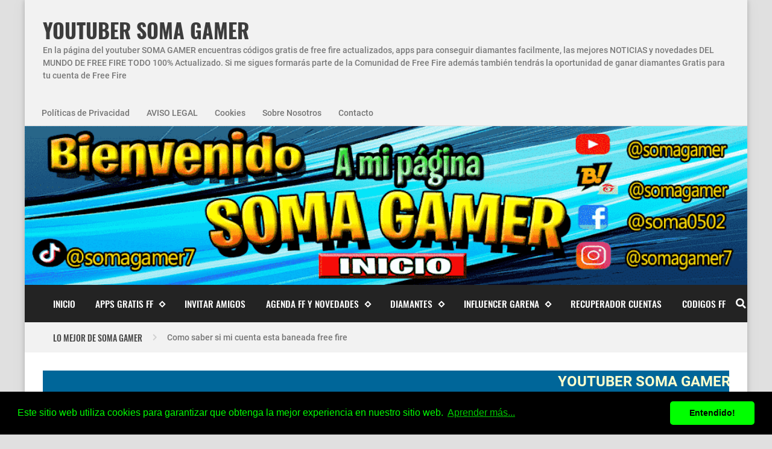

--- FILE ---
content_type: text/html; charset=UTF-8
request_url: https://www.somagamer.xyz/search/label/recarga%20doble%202021
body_size: 27471
content:
<!DOCTYPE html>
<html dir='ltr' lang='es' prefix='og: http://ogp.me/ns#' xmlns='http://www.w3.org/1999/xhtml' xmlns:b='http://www.google.com/2005/gml/b' xmlns:data='http://www.google.com/2005/gml/data' xmlns:expr='http://www.google.com/2005/gml/expr'>
<!-- Anime.xml v4.3.0 | Canvas.xml v1.10.0 | github.com/zkreations/canvas.xml -->
<head>
<!-- Global site tag (gtag.js) - Google Analytics -->
<script async='async' src='https://www.googletagmanager.com/gtag/js?id=G-NYH2BBWRWS'></script>
<script>
  window.dataLayer = window.dataLayer || [];
  function gtag(){dataLayer.push(arguments);}
  gtag('js', new Date());

  gtag('config', 'G-NYH2BBWRWS');
</script>
<!-- aviso politicas de cookies -->
<link href='https://cdn.jsdelivr.net/npm/cookieconsent@3/build/cookieconsent.min.css' rel='stylesheet' type='text/css'/>
<!-- Basic data -->
<meta charset='UTF-8'/>
<meta content='article' property='og:type'/>
<!-- Responsive viewport -->
<meta content='width=device-width,initial-scale=1' name='viewport'/>
<!-- App name -->
<meta content='YOUTUBER SOMA GAMER' name='application-name'/>
<meta content='YOUTUBER SOMA GAMER' property='og:site_name'/>
<!-- Meta Referrer Tag -->
<meta content='unsafe-url' name='referrer'/>
<!-- Type of twitter card -->
<meta content='summary_large_image' name='twitter:card'/>
<!-- favicon -->
<link href='https://www.somagamer.xyz/favicon.ico' rel='icon' type='image/x-icon'/>
<!-- Url canonical -->
<meta content='https://www.somagamer.xyz/search/label/recarga%20doble%202021' property='og:url'/>
<link href='https://www.somagamer.xyz/search/label/recarga%20doble%202021' rel='canonical'/>
<!-- Descripcion -->
<meta content='Las mejores noticias de free fire SOMA GAMER un youtuber Guatemalteco de Free fire  soma gamer pagina oficial SOMA GAME FREE FIRE' property='og:description'/>
<meta content='Las mejores noticias de free fire SOMA GAMER un youtuber Guatemalteco de Free fire  soma gamer pagina oficial SOMA GAME FREE FIRE' name='description'/>
<meta content='noindex,follow' name='robots'/>
<!-- Featured Image -->
<meta content='https://blogger.googleusercontent.com/img/b/R29vZ2xl/AVvXsEhWeRMtABSWjlazWvaQOlcrmtQ15QJtDJpk_LmVsfAH2bjD0UufRAEfX6-xDjrv-FzhBbbcnwpS3mtMfpC26OGyx0qPcDm-BD01jZ17wlvXWGCTbL9M6P5p1T8CqP-gCyflNtxdykBJrls/w1200-h630-p-k-no-nu/recarga-doble-diamantes.png' property='og:image'/>
<meta content='1200' property='og:image:width'/>
<meta content='630' property='og:image:height'/>
<!-- Title -->
<meta content='YOUTUBER SOMA GAMER' property='og:title'/>
<meta content='YOUTUBER SOMA GAMER' name='twitter:title'/>
<title>YOUTUBER SOMA GAMER</title>
<!-- Feeds -->
<link href='https://www.somagamer.xyz/feeds/posts/default' rel='alternate' title='Atom 1.0' type='application/atom+xml'/>
<link href='https://www.somagamer.xyz/feeds/posts/default?alt=rss' rel='alternate' title='RSS 2.0' type='application/rss+xml'/>
<!-- AdSense -->
<script async='async' src='//pagead2.googlesyndication.com/pagead/js/adsbygoogle.js'></script>
<!-- Sitelinks Searchbox -->
<script type='application/ld+json'>
{
    "@context": "http://schema.org",
    "@type": "WebSite",
    "url": "https://www.somagamer.xyz/",
    "potentialAction": {
        "@type": "SearchAction",
        "target": "https://www.somagamer.xyz/search?q={search_term_string}",
        "query-input": "required name=search_term_string"
    }
}
</script>
<style>/*<![CDATA[*/
/*! Google fonts */
@font-face{font-family:Oswald;font-style:normal;font-weight:400;src:local('Oswald Regular'),local('Oswald-Regular'),url(https://fonts.gstatic.com/s/oswald/v16/TK3iWkUHHAIjg752GT8A.woff) format('woff');font-display:fallback}@font-face{font-family:Oswald;font-style:normal;font-weight:500;src:local('Oswald Medium'),local('Oswald-Medium'),url(https://fonts.gstatic.com/s/oswald/v16/TK3hWkUHHAIjg75-6hwTus9E.woff) format('woff');font-display:fallback}@font-face{font-family:Oswald;font-style:normal;font-weight:700;src:local('Oswald Bold'),local('Oswald-Bold'),url(https://fonts.gstatic.com/s/oswald/v16/TK3hWkUHHAIjg75-ohoTus9E.woff) format('woff');font-display:fallback}@font-face{font-family:Roboto;font-display:auto;font-style:normal;font-weight:300;src:local('Roboto Light'),local('Roboto-Light'),url(https://fonts.gstatic.com/s/roboto/v19/KFOlCnqEu92Fr1MmSU5fBBc-.woff) format('woff');font-display:fallback}@font-face{font-family:Roboto;font-display:auto;font-style:normal;font-weight:400;src:local('Roboto'),local('Roboto-Regular'),url(https://fonts.gstatic.com/s/roboto/v19/KFOmCnqEu92Fr1Mu4mxM.woff) format('woff');font-display:fallback}@font-face{font-family:Roboto;font-display:auto;font-style:normal;font-weight:500;src:local('Roboto Medium'),local('Roboto-Medium'),url(https://fonts.gstatic.com/s/roboto/v19/KFOlCnqEu92Fr1MmEU9fBBc-.woff) format('woff');font-display:fallback}@font-face{font-family:Roboto;font-display:auto;font-style:normal;font-weight:700;src:local('Roboto Bold'),local('Roboto-Bold'),url(https://fonts.gstatic.com/s/roboto/v19/KFOlCnqEu92Fr1MmWUlfBBc-.woff) format('woff');font-display:fallback}

/*!
 * Whale v1.6.0
 * Copyright 2017-2019 zkreations
 * Developed by Daniel Abel M. (instagram.com/danie.abel)
 * Licensed under MIT (github.com/zkreations/whale/blob/master/LICENSE)
 * normalize.css v8.0.1 | MIT License | github.com/necolas/normalize.css
 */button,hr,input{overflow:visible}[type=checkbox],[type=radio],legend{padding:0;box-sizing:border-box}*,::after,::before,legend{box-sizing:border-box}dl,ol,ol ol,ol ul,ul,ul ol,ul ul{margin-bottom:0}.abbr,abbr,abbr[title]{-webkit-text-decoration:underline dotted}img,legend,video{max-width:100%}button,input,progress,sub,sup,textarea{vertical-align:baseline}.clearfix::after,.embed-fluid::before{content:""}html{line-height:1.15;-webkit-text-size-adjust:100%;-webkit-tap-highlight-color:transparent}details,main{display:block}h1{margin:.67em 0}dl,ol,p,ul{margin-top:0}hr{box-sizing:content-box;height:0}code,kbd,pre,samp{font-family:monospace,monospace;font-size:1em}abbr[title]{border-bottom:none;text-decoration:underline dotted}b,strong{font-weight:bolder}small{font-size:80%}sub,sup{font-size:75%;line-height:0;position:relative}sub{bottom:-.25em}sup{top:-.5em}img{border-style:none}button,input,optgroup,select,textarea{font-family:inherit;font-size:100%;line-height:1.15;margin:0}button,select{text-transform:none}[type=button],[type=reset],[type=submit],button{-webkit-appearance:button}[type=button]::-moz-focus-inner,[type=reset]::-moz-focus-inner,[type=submit]::-moz-focus-inner,button::-moz-focus-inner{border-style:none;padding:0}[type=button]:-moz-focusring,[type=reset]:-moz-focusring,[type=submit]:-moz-focusring,button:-moz-focusring{outline:ButtonText dotted 1px}fieldset{padding:.35em .75em .625em}legend{color:inherit;display:table;white-space:normal}textarea{overflow:auto}[type=number]::-webkit-inner-spin-button,[type=number]::-webkit-outer-spin-button{height:auto}[type=search]{-webkit-appearance:textfield;outline-offset:-2px}[type=search]::-webkit-search-decoration{-webkit-appearance:none}::-webkit-file-upload-button{-webkit-appearance:button;font:inherit}summary{display:list-item}[hidden],template{display:none}/*! End normalize.css */body{margin:0;font-family:-apple-system,BlinkMacSystemFont,"Segoe UI",Roboto,Helvetica,Arial,sans-serif,"Apple Color Emoji","Segoe UI Emoji","Segoe UI Symbol";font-size:1rem;font-weight:400;line-height:1.5;text-align:left}a{color:#2196f3;text-decoration:none;background-color:transparent}a:hover{color:#1565c0}a:active,a:focus,a:hover{text-decoration:none;outline-width:0}a:not([href]):not([tabindex]),a:not([href]):not([tabindex]):focus,a:not([href]):not([tabindex]):hover{color:inherit;text-decoration:none}a:not([href]):not([tabindex]):focus{outline:0}dl,ol,ul{padding-left:0;list-style:none}.h1,.h2,.h3,.h4,.h5,.h6,h1,h2,h3,h4,h5,h6{margin-top:0;margin-bottom:.5rem;font-family:inherit;font-weight:500;line-height:1.2;color:inherit;display:block}.h1,h1{font-size:2.5rem}.h2,h2{font-size:2rem}.h3,h3{font-size:1.75rem}.h4,h4{font-size:1.5rem}.h5,h5{font-size:1.25rem}.h6,h6{font-size:1rem}.small,small{font-size:80%;font-weight:400}.mark,mark{padding:.2em;background-color:#FFF9C4}.abbr,abbr{font-size:90%;text-decoration:underline dotted;border-bottom:0;cursor:help;text-transform:uppercase}table{border-spacing:0;border-collapse:collapse;background-color:transparent}[role=button],a,button,input,label,select,textarea{-ms-touch-action:manipulation;touch-action:manipulation}figure{margin:0 0 1rem}img{display:inline-block;vertical-align:middle}embed,iframe,object{margin:0;padding:0;border:0;outline:0}video{display:block;height:auto}p{margin-bottom:0}.container{margin-right:auto;margin-left:auto}.position-static{position:static}.position-fixed{position:fixed}.position-sticky{position:-webkit-sticky;position:sticky}.fixed-bottom,.fixed-top{position:fixed;right:0;z-index:1100;left:0}.fixed-top{top:0}.fixed-bottom{bottom:0}button,input,textarea{background:none;padding:0;margin:0;border:0;outline:0;box-shadow:none;font:inherit}.btn,.form-input{padding:.5rem .8rem}.form-input{display:block;width:100%;background-color:#fff;background-clip:padding-box;border:1px solid #cfd8dc}.btn{display:inline-block;font-weight:400;text-align:center;white-space:nowrap;vertical-align:middle;-webkit-user-select:none;-moz-user-select:none;-ms-user-select:none;user-select:none;cursor:pointer}.embed-fluid{position:relative;display:block;width:100%;padding:0;overflow:hidden}.embed-fluid embed,.embed-fluid iframe,.embed-fluid object,.embed-fluid video,.embed-item{position:absolute;top:0;left:0;width:100%;height:100%}.embed-fluid::before{display:block}.embed-fluid-21by9::before{padding-top:42.857143%}.embed-fluid-16by9::before{padding-top:56.25%}.embed-fluid-4by3::before{padding-top:75%}.embed-fluid-1by1::before{padding-top:100%}.table-fluid{display:block;width:100%;overflow-x:auto;-webkit-overflow-scrolling:touch;-ms-overflow-style:-ms-autohiding-scrollbar}.dropdown-menu{display:-ms-flexbox;display:flex;-ms-flex-direction:column;flex-direction:column}.dropdown-menu li{position:relative}.dropdown-menu a{display:-ms-flexbox;display:flex;-ms-flex-align:center;align-items:center}.dropdown-menu ul{text-align:left;display:none}.dropdown-menu ul.is-active{display:block}.dropdown-menu .is-arrow{margin-left:auto}.dropdown-menu .is-parent>a .is-arrow::after{content:"";display:inline-block;vertical-align:middle;border-right:4px solid transparent;border-left:4px solid transparent;border-top:4px dashed;margin-left:.5rem}@media (min-width:992px){.dropdown-menu{-ms-flex-direction:row;flex-direction:row}.dropdown-menu ul{top:0;left:100%;position:absolute;min-width:100%}.dropdown-menu a{white-space:nowrap}.dropdown-menu>li>ul{top:100%;left:0}.dropdown-menu ul .is-parent>a .is-arrow::after{border-left:4px dashed;border-right:0 transparent;border-top:4px solid transparent;border-bottom:4px solid transparent}}.wjs-panel:not(.is-active){display:none}.clearfix::after{display:block;clear:both}.float-left{float:left}.float-right{float:right}.float-none{float:none}.display-none{display:none}.display-inline{display:inline}.display-inline-block{display:inline-block}.display-block{display:block}.display-table{display:table}.display-table-row{display:table-row}.display-table-cell{display:table-cell}.display-flex{display:-ms-flexbox;display:flex}.display-inline-flex{display:-ms-inline-flexbox;display:inline-flex}.position-relative{position:relative}.position-absolute{position:absolute}.flex-none{-ms-flex:none;flex:none}.flex-auto{-ms-flex:auto;flex:auto}.flex-fill{-ms-flex:1 1 auto;flex:1 1 auto}.flex-grow-0{-ms-flex-positive:0;flex-grow:0}.flex-grow-1{-ms-flex-positive:1;flex-grow:1}.flex-shrink-0{-ms-flex-negative:0;flex-shrink:0}.flex-shrink-1{-ms-flex-negative:1;flex-shrink:1}.flex-wrap{-ms-flex-wrap:wrap;flex-wrap:wrap}.flex-wrap-reverse{-ms-flex-wrap:wrap-reverse;flex-wrap:wrap-reverse}.flex-column{-ms-flex-direction:column;flex-direction:column}.flex-column-reverse{-ms-flex-direction:column-reverse;flex-direction:column-reverse}.flex-row{-ms-flex-direction:row;flex-direction:row}.flex-row-reverse{-ms-flex-direction:row-reverse;flex-direction:row-reverse}.justify-content-center{-ms-flex-pack:center;justify-content:center}.justify-content-end{-ms-flex-pack:end;justify-content:flex-end}.justify-content-start{-ms-flex-pack:start;justify-content:flex-start}.justify-content-around{-ms-flex-pack:distribute;justify-content:space-around}.justify-content-between{-ms-flex-pack:justify;justify-content:space-between}.align-content-center{-ms-flex-line-pack:center;align-content:center}.align-content-end{-ms-flex-line-pack:end;align-content:flex-end}.align-content-start{-ms-flex-line-pack:start;align-content:flex-start}.align-content-around{-ms-flex-line-pack:distribute;align-content:space-around}.align-content-between{-ms-flex-line-pack:justify;align-content:space-between}.align-content-stretch{-ms-flex-line-pack:stretch;align-content:stretch}.align-items-baseline{-ms-flex-align:baseline;align-items:baseline}.align-items-center{-ms-flex-align:center;align-items:center}.align-items-end{-ms-flex-align:end;align-items:flex-end}.align-items-start{-ms-flex-align:start;align-items:flex-start}.align-items-stretch{-ms-flex-align:stretch;align-items:stretch}.align-self-auto{-ms-flex-item-align:auto;-ms-grid-row-align:auto;align-self:auto}.align-self-baseline{-ms-flex-item-align:baseline;align-self:baseline}.align-self-center{-ms-flex-item-align:center;-ms-grid-row-align:center;align-self:center}.align-self-end{-ms-flex-item-align:end;align-self:flex-end}.align-self-start{-ms-flex-item-align:start;align-self:flex-start}.align-self-stretch{-ms-flex-item-align:stretch;-ms-grid-row-align:stretch;align-self:stretch}.row{display:-ms-flexbox;display:flex;-ms-flex-align:start;align-items:flex-start;-ms-flex-wrap:wrap;flex-wrap:wrap;margin-right:-.5rem;margin-left:-.5rem}[class*=col-]{padding-right:.5rem;padding-left:.5rem;-ms-flex-preferred-size:auto;flex-basis:auto;-ms-flex-positive:1;flex-grow:1;-ms-flex-negative:1;flex-shrink:1;width:100%}.no-gutters{margin-right:0;margin-left:0}.no-gutters>[class*=col-]{padding-right:0;padding-left:0}.col-auto{-ms-flex:0 0 auto;flex:0 0 auto;width:auto;max-width:none}.col-1{-ms-flex:0 0 8.333333%;flex:0 0 8.333333%;max-width:8.333333%}.col-2{-ms-flex:0 0 16.666667%;flex:0 0 16.666667%;max-width:16.666667%}.col-3{-ms-flex:0 0 25%;flex:0 0 25%;max-width:25%}.col-4{-ms-flex:0 0 33.333333%;flex:0 0 33.333333%;max-width:33.333333%}.col-5{-ms-flex:0 0 41.666667%;flex:0 0 41.666667%;max-width:41.666667%}.col-6{-ms-flex:0 0 50%;flex:0 0 50%;max-width:50%}.col-7{-ms-flex:0 0 58.333333%;flex:0 0 58.333333%;max-width:58.333333%}.col-8{-ms-flex:0 0 66.666667%;flex:0 0 66.666667%;max-width:66.666667%}.col-9{-ms-flex:0 0 75%;flex:0 0 75%;max-width:75%}.col-10{-ms-flex:0 0 83.333333%;flex:0 0 83.333333%;max-width:83.333333%}.col-11{-ms-flex:0 0 91.666667%;flex:0 0 91.666667%;max-width:91.666667%}.col-12{-ms-flex:0 0 100%;flex:0 0 100%;max-width:100%}.order-first{-ms-flex-order:-1;order:-1}.order-last{-ms-flex-order:13;order:13}.order-0{-ms-flex-order:0;order:0}.order-1{-ms-flex-order:1;order:1}.order-2{-ms-flex-order:2;order:2}.order-3{-ms-flex-order:3;order:3}.order-4{-ms-flex-order:4;order:4}.order-5{-ms-flex-order:5;order:5}.order-6{-ms-flex-order:6;order:6}.order-7{-ms-flex-order:7;order:7}.order-8{-ms-flex-order:8;order:8}.order-9{-ms-flex-order:9;order:9}.order-10{-ms-flex-order:10;order:10}.order-11{-ms-flex-order:11;order:11}.order-12{-ms-flex-order:12;order:12}.offset-1{margin-left:8.333333%}.offset-2{margin-left:16.666667%}.offset-3{margin-left:25%}.offset-4{margin-left:33.333333%}.offset-5{margin-left:41.666667%}.offset-6{margin-left:50%}.offset-7{margin-left:58.333333%}.offset-8{margin-left:66.666667%}.offset-9{margin-left:75%}.offset-10{margin-left:83.333333%}.offset-11{margin-left:91.666667%}@media (min-width:576px){.float-left-sm{float:left}.float-right-sm{float:right}.float-none-sm{float:none}.display-none-sm{display:none}.display-inline-sm{display:inline}.display-inline-block-sm{display:inline-block}.display-block-sm{display:block}.display-table-sm{display:table}.display-table-row-sm{display:table-row}.display-table-cell-sm{display:table-cell}.display-flex-sm{display:-ms-flexbox;display:flex}.display-inline-flex-sm{display:-ms-inline-flexbox;display:inline-flex}.flex-none-sm{-ms-flex:none;flex:none}.flex-auto-sm{-ms-flex:auto;flex:auto}.flex-fill-sm{-ms-flex:1 1 auto;flex:1 1 auto}.flex-grow-0-sm{-ms-flex-positive:0;flex-grow:0}.flex-grow-1-sm{-ms-flex-positive:1;flex-grow:1}.flex-shrink-0-sm{-ms-flex-negative:0;flex-shrink:0}.flex-shrink-1-sm{-ms-flex-negative:1;flex-shrink:1}.flex-wrap-sm{-ms-flex-wrap:wrap;flex-wrap:wrap}.flex-wrap-reverse-sm{-ms-flex-wrap:wrap-reverse;flex-wrap:wrap-reverse}.flex-column-sm{-ms-flex-direction:column;flex-direction:column}.flex-column-reverse-sm{-ms-flex-direction:column-reverse;flex-direction:column-reverse}.flex-row-sm{-ms-flex-direction:row;flex-direction:row}.flex-row-reverse-sm{-ms-flex-direction:row-reverse;flex-direction:row-reverse}.justify-content-center-sm{-ms-flex-pack:center;justify-content:center}.justify-content-end-sm{-ms-flex-pack:end;justify-content:flex-end}.justify-content-start-sm{-ms-flex-pack:start;justify-content:flex-start}.justify-content-around-sm{-ms-flex-pack:distribute;justify-content:space-around}.justify-content-between-sm{-ms-flex-pack:justify;justify-content:space-between}.align-content-center-sm{-ms-flex-line-pack:center;align-content:center}.align-content-end-sm{-ms-flex-line-pack:end;align-content:flex-end}.align-content-start-sm{-ms-flex-line-pack:start;align-content:flex-start}.align-content-around-sm{-ms-flex-line-pack:distribute;align-content:space-around}.align-content-between-sm{-ms-flex-line-pack:justify;align-content:space-between}.align-content-stretch-sm{-ms-flex-line-pack:stretch;align-content:stretch}.align-items-baseline-sm{-ms-flex-align:baseline;align-items:baseline}.align-items-center-sm{-ms-flex-align:center;align-items:center}.align-items-end-sm{-ms-flex-align:end;align-items:flex-end}.align-items-start-sm{-ms-flex-align:start;align-items:flex-start}.align-items-stretch-sm{-ms-flex-align:stretch;align-items:stretch}.align-self-auto-sm{-ms-flex-item-align:auto;-ms-grid-row-align:auto;align-self:auto}.align-self-baseline-sm{-ms-flex-item-align:baseline;align-self:baseline}.align-self-center-sm{-ms-flex-item-align:center;-ms-grid-row-align:center;align-self:center}.align-self-end-sm{-ms-flex-item-align:end;align-self:flex-end}.align-self-start-sm{-ms-flex-item-align:start;align-self:flex-start}.align-self-stretch-sm{-ms-flex-item-align:stretch;-ms-grid-row-align:stretch;align-self:stretch}.col-auto-sm{-ms-flex:0 0 auto;flex:0 0 auto;width:auto;max-width:none}.col-1-sm{-ms-flex:0 0 8.333333%;flex:0 0 8.333333%;max-width:8.333333%}.col-2-sm{-ms-flex:0 0 16.666667%;flex:0 0 16.666667%;max-width:16.666667%}.col-3-sm{-ms-flex:0 0 25%;flex:0 0 25%;max-width:25%}.col-4-sm{-ms-flex:0 0 33.333333%;flex:0 0 33.333333%;max-width:33.333333%}.col-5-sm{-ms-flex:0 0 41.666667%;flex:0 0 41.666667%;max-width:41.666667%}.col-6-sm{-ms-flex:0 0 50%;flex:0 0 50%;max-width:50%}.col-7-sm{-ms-flex:0 0 58.333333%;flex:0 0 58.333333%;max-width:58.333333%}.col-8-sm{-ms-flex:0 0 66.666667%;flex:0 0 66.666667%;max-width:66.666667%}.col-9-sm{-ms-flex:0 0 75%;flex:0 0 75%;max-width:75%}.col-10-sm{-ms-flex:0 0 83.333333%;flex:0 0 83.333333%;max-width:83.333333%}.col-11-sm{-ms-flex:0 0 91.666667%;flex:0 0 91.666667%;max-width:91.666667%}.col-12-sm{-ms-flex:0 0 100%;flex:0 0 100%;max-width:100%}.order-first-sm{-ms-flex-order:-1;order:-1}.order-last-sm{-ms-flex-order:13;order:13}.order-0-sm{-ms-flex-order:0;order:0}.order-1-sm{-ms-flex-order:1;order:1}.order-2-sm{-ms-flex-order:2;order:2}.order-3-sm{-ms-flex-order:3;order:3}.order-4-sm{-ms-flex-order:4;order:4}.order-5-sm{-ms-flex-order:5;order:5}.order-6-sm{-ms-flex-order:6;order:6}.order-7-sm{-ms-flex-order:7;order:7}.order-8-sm{-ms-flex-order:8;order:8}.order-9-sm{-ms-flex-order:9;order:9}.order-10-sm{-ms-flex-order:10;order:10}.order-11-sm{-ms-flex-order:11;order:11}.order-12-sm{-ms-flex-order:12;order:12}.offset-1-sm{margin-left:8.333333%}.offset-2-sm{margin-left:16.666667%}.offset-3-sm{margin-left:25%}.offset-4-sm{margin-left:33.333333%}.offset-5-sm{margin-left:41.666667%}.offset-6-sm{margin-left:50%}.offset-7-sm{margin-left:58.333333%}.offset-8-sm{margin-left:66.666667%}.offset-9-sm{margin-left:75%}.offset-10-sm{margin-left:83.333333%}.offset-11-sm{margin-left:91.666667%}}@media (min-width:768px){.float-left-md{float:left}.float-right-md{float:right}.float-none-md{float:none}.display-none-md{display:none}.display-inline-md{display:inline}.display-inline-block-md{display:inline-block}.display-block-md{display:block}.display-table-md{display:table}.display-table-row-md{display:table-row}.display-table-cell-md{display:table-cell}.display-flex-md{display:-ms-flexbox;display:flex}.display-inline-flex-md{display:-ms-inline-flexbox;display:inline-flex}.flex-none-md{-ms-flex:none;flex:none}.flex-auto-md{-ms-flex:auto;flex:auto}.flex-fill-md{-ms-flex:1 1 auto;flex:1 1 auto}.flex-grow-0-md{-ms-flex-positive:0;flex-grow:0}.flex-grow-1-md{-ms-flex-positive:1;flex-grow:1}.flex-shrink-0-md{-ms-flex-negative:0;flex-shrink:0}.flex-shrink-1-md{-ms-flex-negative:1;flex-shrink:1}.flex-wrap-md{-ms-flex-wrap:wrap;flex-wrap:wrap}.flex-wrap-reverse-md{-ms-flex-wrap:wrap-reverse;flex-wrap:wrap-reverse}.flex-column-md{-ms-flex-direction:column;flex-direction:column}.flex-column-reverse-md{-ms-flex-direction:column-reverse;flex-direction:column-reverse}.flex-row-md{-ms-flex-direction:row;flex-direction:row}.flex-row-reverse-md{-ms-flex-direction:row-reverse;flex-direction:row-reverse}.justify-content-center-md{-ms-flex-pack:center;justify-content:center}.justify-content-end-md{-ms-flex-pack:end;justify-content:flex-end}.justify-content-start-md{-ms-flex-pack:start;justify-content:flex-start}.justify-content-around-md{-ms-flex-pack:distribute;justify-content:space-around}.justify-content-between-md{-ms-flex-pack:justify;justify-content:space-between}.align-content-center-md{-ms-flex-line-pack:center;align-content:center}.align-content-end-md{-ms-flex-line-pack:end;align-content:flex-end}.align-content-start-md{-ms-flex-line-pack:start;align-content:flex-start}.align-content-around-md{-ms-flex-line-pack:distribute;align-content:space-around}.align-content-between-md{-ms-flex-line-pack:justify;align-content:space-between}.align-content-stretch-md{-ms-flex-line-pack:stretch;align-content:stretch}.align-items-baseline-md{-ms-flex-align:baseline;align-items:baseline}.align-items-center-md{-ms-flex-align:center;align-items:center}.align-items-end-md{-ms-flex-align:end;align-items:flex-end}.align-items-start-md{-ms-flex-align:start;align-items:flex-start}.align-items-stretch-md{-ms-flex-align:stretch;align-items:stretch}.align-self-auto-md{-ms-flex-item-align:auto;-ms-grid-row-align:auto;align-self:auto}.align-self-baseline-md{-ms-flex-item-align:baseline;align-self:baseline}.align-self-center-md{-ms-flex-item-align:center;-ms-grid-row-align:center;align-self:center}.align-self-end-md{-ms-flex-item-align:end;align-self:flex-end}.align-self-start-md{-ms-flex-item-align:start;align-self:flex-start}.align-self-stretch-md{-ms-flex-item-align:stretch;-ms-grid-row-align:stretch;align-self:stretch}.col-auto-md{-ms-flex:0 0 auto;flex:0 0 auto;width:auto;max-width:none}.col-1-md{-ms-flex:0 0 8.333333%;flex:0 0 8.333333%;max-width:8.333333%}.col-2-md{-ms-flex:0 0 16.666667%;flex:0 0 16.666667%;max-width:16.666667%}.col-3-md{-ms-flex:0 0 25%;flex:0 0 25%;max-width:25%}.col-4-md{-ms-flex:0 0 33.333333%;flex:0 0 33.333333%;max-width:33.333333%}.col-5-md{-ms-flex:0 0 41.666667%;flex:0 0 41.666667%;max-width:41.666667%}.col-6-md{-ms-flex:0 0 50%;flex:0 0 50%;max-width:50%}.col-7-md{-ms-flex:0 0 58.333333%;flex:0 0 58.333333%;max-width:58.333333%}.col-8-md{-ms-flex:0 0 66.666667%;flex:0 0 66.666667%;max-width:66.666667%}.col-9-md{-ms-flex:0 0 75%;flex:0 0 75%;max-width:75%}.col-10-md{-ms-flex:0 0 83.333333%;flex:0 0 83.333333%;max-width:83.333333%}.col-11-md{-ms-flex:0 0 91.666667%;flex:0 0 91.666667%;max-width:91.666667%}.col-12-md{-ms-flex:0 0 100%;flex:0 0 100%;max-width:100%}.order-first-md{-ms-flex-order:-1;order:-1}.order-last-md{-ms-flex-order:13;order:13}.order-0-md{-ms-flex-order:0;order:0}.order-1-md{-ms-flex-order:1;order:1}.order-2-md{-ms-flex-order:2;order:2}.order-3-md{-ms-flex-order:3;order:3}.order-4-md{-ms-flex-order:4;order:4}.order-5-md{-ms-flex-order:5;order:5}.order-6-md{-ms-flex-order:6;order:6}.order-7-md{-ms-flex-order:7;order:7}.order-8-md{-ms-flex-order:8;order:8}.order-9-md{-ms-flex-order:9;order:9}.order-10-md{-ms-flex-order:10;order:10}.order-11-md{-ms-flex-order:11;order:11}.order-12-md{-ms-flex-order:12;order:12}.offset-1-md{margin-left:8.333333%}.offset-2-md{margin-left:16.666667%}.offset-3-md{margin-left:25%}.offset-4-md{margin-left:33.333333%}.offset-5-md{margin-left:41.666667%}.offset-6-md{margin-left:50%}.offset-7-md{margin-left:58.333333%}.offset-8-md{margin-left:66.666667%}.offset-9-md{margin-left:75%}.offset-10-md{margin-left:83.333333%}.offset-11-md{margin-left:91.666667%}}@media (min-width:992px){.float-left-lg{float:left}.float-right-lg{float:right}.float-none-lg{float:none}.display-none-lg{display:none}.display-inline-lg{display:inline}.display-inline-block-lg{display:inline-block}.display-block-lg{display:block}.display-table-lg{display:table}.display-table-row-lg{display:table-row}.display-table-cell-lg{display:table-cell}.display-flex-lg{display:-ms-flexbox;display:flex}.display-inline-flex-lg{display:-ms-inline-flexbox;display:inline-flex}.flex-none-lg{-ms-flex:none;flex:none}.flex-auto-lg{-ms-flex:auto;flex:auto}.flex-fill-lg{-ms-flex:1 1 auto;flex:1 1 auto}.flex-grow-0-lg{-ms-flex-positive:0;flex-grow:0}.flex-grow-1-lg{-ms-flex-positive:1;flex-grow:1}.flex-shrink-0-lg{-ms-flex-negative:0;flex-shrink:0}.flex-shrink-1-lg{-ms-flex-negative:1;flex-shrink:1}.flex-wrap-lg{-ms-flex-wrap:wrap;flex-wrap:wrap}.flex-wrap-reverse-lg{-ms-flex-wrap:wrap-reverse;flex-wrap:wrap-reverse}.flex-column-lg{-ms-flex-direction:column;flex-direction:column}.flex-column-reverse-lg{-ms-flex-direction:column-reverse;flex-direction:column-reverse}.flex-row-lg{-ms-flex-direction:row;flex-direction:row}.flex-row-reverse-lg{-ms-flex-direction:row-reverse;flex-direction:row-reverse}.justify-content-center-lg{-ms-flex-pack:center;justify-content:center}.justify-content-end-lg{-ms-flex-pack:end;justify-content:flex-end}.justify-content-start-lg{-ms-flex-pack:start;justify-content:flex-start}.justify-content-around-lg{-ms-flex-pack:distribute;justify-content:space-around}.justify-content-between-lg{-ms-flex-pack:justify;justify-content:space-between}.align-content-center-lg{-ms-flex-line-pack:center;align-content:center}.align-content-end-lg{-ms-flex-line-pack:end;align-content:flex-end}.align-content-start-lg{-ms-flex-line-pack:start;align-content:flex-start}.align-content-around-lg{-ms-flex-line-pack:distribute;align-content:space-around}.align-content-between-lg{-ms-flex-line-pack:justify;align-content:space-between}.align-content-stretch-lg{-ms-flex-line-pack:stretch;align-content:stretch}.align-items-baseline-lg{-ms-flex-align:baseline;align-items:baseline}.align-items-center-lg{-ms-flex-align:center;align-items:center}.align-items-end-lg{-ms-flex-align:end;align-items:flex-end}.align-items-start-lg{-ms-flex-align:start;align-items:flex-start}.align-items-stretch-lg{-ms-flex-align:stretch;align-items:stretch}.align-self-auto-lg{-ms-flex-item-align:auto;-ms-grid-row-align:auto;align-self:auto}.align-self-baseline-lg{-ms-flex-item-align:baseline;align-self:baseline}.align-self-center-lg{-ms-flex-item-align:center;-ms-grid-row-align:center;align-self:center}.align-self-end-lg{-ms-flex-item-align:end;align-self:flex-end}.align-self-start-lg{-ms-flex-item-align:start;align-self:flex-start}.align-self-stretch-lg{-ms-flex-item-align:stretch;-ms-grid-row-align:stretch;align-self:stretch}.col-auto-lg{-ms-flex:0 0 auto;flex:0 0 auto;width:auto;max-width:none}.col-1-lg{-ms-flex:0 0 8.333333%;flex:0 0 8.333333%;max-width:8.333333%}.col-2-lg{-ms-flex:0 0 16.666667%;flex:0 0 16.666667%;max-width:16.666667%}.col-3-lg{-ms-flex:0 0 25%;flex:0 0 25%;max-width:25%}.col-4-lg{-ms-flex:0 0 33.333333%;flex:0 0 33.333333%;max-width:33.333333%}.col-5-lg{-ms-flex:0 0 41.666667%;flex:0 0 41.666667%;max-width:41.666667%}.col-6-lg{-ms-flex:0 0 50%;flex:0 0 50%;max-width:50%}.col-7-lg{-ms-flex:0 0 58.333333%;flex:0 0 58.333333%;max-width:58.333333%}.col-8-lg{-ms-flex:0 0 66.666667%;flex:0 0 66.666667%;max-width:66.666667%}.col-9-lg{-ms-flex:0 0 75%;flex:0 0 75%;max-width:75%}.col-10-lg{-ms-flex:0 0 83.333333%;flex:0 0 83.333333%;max-width:83.333333%}.col-11-lg{-ms-flex:0 0 91.666667%;flex:0 0 91.666667%;max-width:91.666667%}.col-12-lg{-ms-flex:0 0 100%;flex:0 0 100%;max-width:100%}.order-first-lg{-ms-flex-order:-1;order:-1}.order-last-lg{-ms-flex-order:13;order:13}.order-0-lg{-ms-flex-order:0;order:0}.order-1-lg{-ms-flex-order:1;order:1}.order-2-lg{-ms-flex-order:2;order:2}.order-3-lg{-ms-flex-order:3;order:3}.order-4-lg{-ms-flex-order:4;order:4}.order-5-lg{-ms-flex-order:5;order:5}.order-6-lg{-ms-flex-order:6;order:6}.order-7-lg{-ms-flex-order:7;order:7}.order-8-lg{-ms-flex-order:8;order:8}.order-9-lg{-ms-flex-order:9;order:9}.order-10-lg{-ms-flex-order:10;order:10}.order-11-lg{-ms-flex-order:11;order:11}.order-12-lg{-ms-flex-order:12;order:12}.offset-1-lg{margin-left:8.333333%}.offset-2-lg{margin-left:16.666667%}.offset-3-lg{margin-left:25%}.offset-4-lg{margin-left:33.333333%}.offset-5-lg{margin-left:41.666667%}.offset-6-lg{margin-left:50%}.offset-7-lg{margin-left:58.333333%}.offset-8-lg{margin-left:66.666667%}.offset-9-lg{margin-left:75%}.offset-10-lg{margin-left:83.333333%}.offset-11-lg{margin-left:91.666667%}}@media (min-width:1200px){.float-left-lx{float:left}.float-right-lx{float:right}.float-none-lx{float:none}.display-none-xl{display:none}.display-inline-xl{display:inline}.display-inline-block-xl{display:inline-block}.display-block-xl{display:block}.display-table-xl{display:table}.display-table-row-xl{display:table-row}.display-table-cell-xl{display:table-cell}.display-flex-xl{display:-ms-flexbox;display:flex}.display-inline-flex-xl{display:-ms-inline-flexbox;display:inline-flex}.flex-none-xl{-ms-flex:none;flex:none}.flex-auto-xl{-ms-flex:auto;flex:auto}.flex-fill-xl{-ms-flex:1 1 auto;flex:1 1 auto}.flex-grow-0-xl{-ms-flex-positive:0;flex-grow:0}.flex-grow-1-xl{-ms-flex-positive:1;flex-grow:1}.flex-shrink-0-xl{-ms-flex-negative:0;flex-shrink:0}.flex-shrink-1-xl{-ms-flex-negative:1;flex-shrink:1}.flex-wrap-xl{-ms-flex-wrap:wrap;flex-wrap:wrap}.flex-wrap-reverse-xl{-ms-flex-wrap:wrap-reverse;flex-wrap:wrap-reverse}.flex-column-xl{-ms-flex-direction:column;flex-direction:column}.flex-column-reverse-xl{-ms-flex-direction:column-reverse;flex-direction:column-reverse}.flex-row-xl{-ms-flex-direction:row;flex-direction:row}.flex-row-reverse-xl{-ms-flex-direction:row-reverse;flex-direction:row-reverse}.justify-content-center-xl{-ms-flex-pack:center;justify-content:center}.justify-content-end-xl{-ms-flex-pack:end;justify-content:flex-end}.justify-content-start-xl{-ms-flex-pack:start;justify-content:flex-start}.justify-content-around-xl{-ms-flex-pack:distribute;justify-content:space-around}.justify-content-between-xl{-ms-flex-pack:justify;justify-content:space-between}.align-content-center-xl{-ms-flex-line-pack:center;align-content:center}.align-content-end-xl{-ms-flex-line-pack:end;align-content:flex-end}.align-content-start-xl{-ms-flex-line-pack:start;align-content:flex-start}.align-content-around-xl{-ms-flex-line-pack:distribute;align-content:space-around}.align-content-between-xl{-ms-flex-line-pack:justify;align-content:space-between}.align-content-stretch-xl{-ms-flex-line-pack:stretch;align-content:stretch}.align-items-baseline-xl{-ms-flex-align:baseline;align-items:baseline}.align-items-center-xl{-ms-flex-align:center;align-items:center}.align-items-end-xl{-ms-flex-align:end;align-items:flex-end}.align-items-start-xl{-ms-flex-align:start;align-items:flex-start}.align-items-stretch-xl{-ms-flex-align:stretch;align-items:stretch}.align-self-auto-xl{-ms-flex-item-align:auto;-ms-grid-row-align:auto;align-self:auto}.align-self-baseline-xl{-ms-flex-item-align:baseline;align-self:baseline}.align-self-center-xl{-ms-flex-item-align:center;-ms-grid-row-align:center;align-self:center}.align-self-end-xl{-ms-flex-item-align:end;align-self:flex-end}.align-self-start-xl{-ms-flex-item-align:start;align-self:flex-start}.align-self-stretch-xl{-ms-flex-item-align:stretch;-ms-grid-row-align:stretch;align-self:stretch}.col-auto-xl{-ms-flex:0 0 auto;flex:0 0 auto;width:auto;max-width:none}.col-1-xl{-ms-flex:0 0 8.333333%;flex:0 0 8.333333%;max-width:8.333333%}.col-2-xl{-ms-flex:0 0 16.666667%;flex:0 0 16.666667%;max-width:16.666667%}.col-3-xl{-ms-flex:0 0 25%;flex:0 0 25%;max-width:25%}.col-4-xl{-ms-flex:0 0 33.333333%;flex:0 0 33.333333%;max-width:33.333333%}.col-5-xl{-ms-flex:0 0 41.666667%;flex:0 0 41.666667%;max-width:41.666667%}.col-6-xl{-ms-flex:0 0 50%;flex:0 0 50%;max-width:50%}.col-7-xl{-ms-flex:0 0 58.333333%;flex:0 0 58.333333%;max-width:58.333333%}.col-8-xl{-ms-flex:0 0 66.666667%;flex:0 0 66.666667%;max-width:66.666667%}.col-9-xl{-ms-flex:0 0 75%;flex:0 0 75%;max-width:75%}.col-10-xl{-ms-flex:0 0 83.333333%;flex:0 0 83.333333%;max-width:83.333333%}.col-11-xl{-ms-flex:0 0 91.666667%;flex:0 0 91.666667%;max-width:91.666667%}.col-12-xl{-ms-flex:0 0 100%;flex:0 0 100%;max-width:100%}.order-first-xl{-ms-flex-order:-1;order:-1}.order-last-xl{-ms-flex-order:13;order:13}.order-0-xl{-ms-flex-order:0;order:0}.order-1-xl{-ms-flex-order:1;order:1}.order-2-xl{-ms-flex-order:2;order:2}.order-3-xl{-ms-flex-order:3;order:3}.order-4-xl{-ms-flex-order:4;order:4}.order-5-xl{-ms-flex-order:5;order:5}.order-6-xl{-ms-flex-order:6;order:6}.order-7-xl{-ms-flex-order:7;order:7}.order-8-xl{-ms-flex-order:8;order:8}.order-9-xl{-ms-flex-order:9;order:9}.order-10-xl{-ms-flex-order:10;order:10}.order-11-xl{-ms-flex-order:11;order:11}.order-12-xl{-ms-flex-order:12;order:12}.offset-1-xl{margin-left:8.333333%}.offset-2-xl{margin-left:16.666667%}.offset-3-xl{margin-left:25%}.offset-4-xl{margin-left:33.333333%}.offset-5-xl{margin-left:41.666667%}.offset-6-xl{margin-left:50%}.offset-7-xl{margin-left:58.333333%}.offset-8-xl{margin-left:66.666667%}.offset-9-xl{margin-left:75%}.offset-10-xl{margin-left:83.333333%}.offset-11-xl{margin-left:91.666667%}}@media print{@page{size:a3;margin:2cm}*,::after,::before{text-shadow:none;box-shadow:none;background:0 0}.display-none-print{display:none}.display-inline-print{display:inline}.display-inline-block-print{display:inline-block}.display-block-print{display:block}.display-table-print{display:table}.display-table-row-print{display:table-row}.display-table-cell-print{display:table-cell}.display-flex-print{display:-ms-flexbox;display:flex}.display-inline-flex-print{display:-ms-inline-flexbox;display:inline-flex}.wjs-accordion,.wjs-menu,.wjs-spoiler,.wjs-tab,aside,embed,footer,iframe,nav,object,video{display:none}article,body{width:100%;color:#000;padding:0;margin:0}article a{font-weight:700;text-decoration:none}article a[href^=http]:after{content:" (" attr(href) ")"}abbr[title]::after{content:" (" attr(title) ")"}pre{white-space:pre-wrap}blockquote,img,pre,tr{page-break-inside:avoid}thead{display:table-header-group}h2,h3,p{orphans:3;widows:3}h2,h3{page-break-after:avoid}}
 
 /*! Material Design Spinner | codepen.io/zkreations/pen/JwjpMV */
.circular{-webkit-animation:rotate 1.5s linear infinite;animation:rotate 1.5s linear infinite;height:48px;position:relative;width:48px;display:block;margin-left:auto;margin-right:auto}.circular .path{-webkit-animation:dash 1.5s ease-in-out infinite;animation:dash 1.5s ease-in-out infinite;fill:none;stroke:#999;stroke-dasharray:1%,200%;stroke-dashoffset:0;stroke-linecap:round;stroke-width:3}@-webkit-keyframes rotate{100%{-webkit-transform:rotate(360deg);transform:rotate(360deg)}}@keyframes rotate{100%{-webkit-transform:rotate(360deg);transform:rotate(360deg)}}@-webkit-keyframes dash{0%{stroke-dasharray:1%,200%;stroke-dashoffset:0}50%{stroke-dasharray:90%,200%;stroke-dashoffset:-35%}100%{stroke-dasharray:90%,200%;stroke-dashoffset:-124%}}@keyframes dash{0%{stroke-dasharray:1%,200%;stroke-dashoffset:0}50%{stroke-dasharray:90%,200%;stroke-dashoffset:-35%}100%{stroke-dasharray:90%,200%;stroke-dashoffset:-124%}}.is-dark .circular .path{stroke:#fff}

/*! TinySlider | github.com/ganlanyuan/tiny-slider */
.tns-gallery,.tns-no-calc{position:relative;left:0}.tns-ovh,.tns-t-subp2{overflow:hidden}.tns-outer{padding:0!important}.tns-outer [hidden]{display:none!important}.tns-outer [aria-controls],.tns-outer [data-action]{cursor:pointer}.tns-slider>.tns-item{-webkit-box-sizing:border-box;-moz-box-sizing:border-box;box-sizing:border-box}.tns-horizontal.tns-subpixel{white-space:nowrap}.tns-horizontal.tns-subpixel>.tns-item{display:inline-block;vertical-align:top;white-space:normal}.tns-horizontal.tns-no-subpixel:after,.tns-t-ct:after{content:'';display:table;clear:both}.tns-horizontal.tns-no-subpixel>.tns-item{float:left;margin-right:-100%}.tns-gallery{min-height:1px}.tns-gallery>.tns-item{position:absolute;left:-100%;-webkit-transition:transform 0s,opacity 0s;-moz-transition:transform 0s,opacity 0s;transition:transform 0s,opacity 0s}.tns-gallery>.tns-slide-active{position:relative;left:unset!important}.tns-gallery>.tns-moving{-webkit-transition:all .25s;-moz-transition:all .25s;transition:all .25s}.tns-lazy-img{-webkit-transition:opacity .6s;-moz-transition:opacity .6s;transition:opacity .6s;opacity:.6}.tns-lazy-img.loaded{opacity:1}.tns-ah{-webkit-transition:height 0s;-moz-transition:height 0s;transition:height 0s}.tns-visually-hidden{position:absolute;left:-10000em}.tns-transparent{opacity:0;visibility:hidden}.tns-fadeIn{opacity:1;filter:alpha(opacity=100);z-index:0}.tns-fadeOut,.tns-normal{opacity:0;filter:alpha(opacity=0);z-index:-1}.tns-t-subp2{margin:0 auto;width:310px;position:relative;height:10px}.tns-t-ct{width:2333.3333333%;width:-webkit-calc(100% * 70 / 3);width:-moz-calc(100% * 70 / 3);width:calc(100% * 70 / 3);position:absolute;right:0}.tns-t-ct>div{width:1.4285714%;width:-webkit-calc(100% / 70);width:-moz-calc(100% / 70);width:calc(100% / 70);height:10px;float:left}.carousel,.slider{overflow:hidden;position:relative;white-space:nowrap}.tns-inner{transition:all 0s!important;will-change: transform}.tns-gallery>div,.tns-gallery>li{position:absolute;transition:transform 0s,opacity 0s}.tns-slider{transition:transform 0s}.carousel__content:not(.tns-slider) .carousel__item{width:50%;display:inline-block}.slider__content:not(.tns-slider) .slider__item{display:inline-block;width:100%}@media (min-width:576px){.carousel__content:not(.tns-slider) .carousel__item{width:33.333333%}}@media (min-width:768px){.carousel__content:not(.tns-slider) .carousel__item{width:20%}}@media (min-width:992px){.carousel__content:not(.tns-slider) .carousel__item{width:calc(20% - 3px)}}

/* Style
--------------------------------------*/
html {
   font-size: 12px;
}
body {
   overflow-wrap:break-word;
   word-wrap:break-word
}
/* default
--------------------------------------*/
a {
   font-weight: 400;
    transition: color .3s;
}
::-moz-selection {
    color: #ffffff;
}
::selection {
    color: #ffffff;
}
/* Fixing Rendering
--------------------------------------*/
.nav__menu *,
.gallery * {
   -webkit-backface-visibility: hidden;
           backface-visibility: hidden;
}
.template {
    min-height: 100vh;
}
/* Fontawesome
--------------------------------------*/
.fab, .fal, .far, .fas {
    margin-right: 4px;
    display: inline-block;
    font-style: normal;
    font-variant: normal;
    text-rendering: auto;
    line-height: 1;
}
.fa-mn {
   margin-right: 0;
}
/* helpers
--------------------------------------*/
.pl-none {
    padding-left: 0 !important;
}
.pr-none {
    padding-right: 0 !important;
}
.ml-none {
    margin-left: 0 !important;
}
.mr-none {
    margin-right: 0 !important;
}
.ml-auto {
    margin-left: auto !important;
}
.mr-auto {
    margin-right: auto !important;
}
[class*=flx-] {
    display: -ms-flexbox !important;
    display: flex !important;
}
.flx-xyc,
.flx-yc {
    -ms-flex-align: center !important;
        align-items: center !important;
}
.flx-xyc,
.flx-xc {
    -ms-flex-pack: center !important;
        justify-content: center !important;
}
.stretch {
    top: 0;left: 0;right: 0;bottom: 0;
}
.noEvent {
    pointer-events: none;
}
/* Keyframes
--------------------------------------*/
@-webkit-keyframes dropdown {
    from {
        -webkit-transform: translateY(-1rem) scale(.9);
                transform: translateY(-1rem) scale(.9);
        opacity: 0;
    }
    to {
        -webkit-transform: translateY(0) scale(1);
                transform: translateY(0) scale(1);
        opacity: 1;
    }
}
@keyframes dropdown {
    from {
        -webkit-transform: translateY(-1rem) scale(.9);
                transform: translateY(-1rem) scale(.9);
        opacity: 0;
    }
    to {
        -webkit-transform: translateY(0) scale(1);
                transform: translateY(0) scale(1);
        opacity: 1;
    }
}
@-webkit-keyframes fade {
    from {
        opacity: 0;
    }
    to {
        opacity: 1;
    }
}
@keyframes fade {
    from {
        opacity: 0;
    }
    to {
        opacity: 1;
    }
}
/* Template ui
--------------------------------------*/
/* Input */
.form-input {
   padding: .8em 1em;
   border: 2px solid rgba(0, 0, 0, 0.1);
   transition: border .2s;
   box-shadow: 0 0 transparent;
   background: #fff;
   line-height: 1;
}
.form-input,
.form-input::-webkit-input-placeholder {
   font-weight: 500;
   font-size: 1.1rem;
   color: rgba(0, 0, 0, .5);
}
.form-input,
.form-input::-moz-placeholder {
   font-weight: 500;
   font-size: 1.1rem;
   color: rgba(0, 0, 0, .5);
}
.form-input,
.form-input:-ms-input-placeholder {
   font-weight: 500;
   font-size: 1.1rem;
   color: rgba(0, 0, 0, .5);
}
.form-input,
.form-input::-ms-input-placeholder {
   font-weight: 500;
   font-size: 1.1rem;
   color: rgba(0, 0, 0, .5);
}
.form-input,
.form-input::placeholder {
   font-weight: 500;
   font-size: 1.1rem;
   color: rgba(0, 0, 0, .5);
}
/*is-dark*/
.is-dark .form-input:not(.newsletter__input) {
    border-color: rgba(255,255,255,.1);
    background-color: rgba(255,255,255,.05);
    color: #fff;
}
.is-dark .form-input:not(.newsletter__input)::-webkit-input-placeholder {
    color: #fff;
}
.is-dark .form-input:not(.newsletter__input)::-moz-placeholder {
    color: #fff;
}
.is-dark .form-input:not(.newsletter__input):-ms-input-placeholder {
    color: #fff;
}
.is-dark .form-input:not(.newsletter__input)::-ms-input-placeholder {
    color: #fff;
}
.is-dark .form-input:not(.newsletter__input)::placeholder {
    color: #fff;
}
/* Button */
.btn {
    color: #444444;
    padding: 1em;
    opacity: 1;
    transition: opacity .3s;
    background-color: #f2f2f2;
    border-radius: 3px;
}
.btn-ghost {
    background: transparent;
    border: 1px solid rgba(0,0,0,.06);
}
.btn:hover {
   opacity: .75;
   color: #444444;
}
.btn[class*='bg-'],
.btn[class*='skin-bg'] {
   color: #fff;
}
.btn[class*='bg-']:hover,
.btn[class*='skin-bg']:hover {
   color: #fff;
}
.btn-border {
   background: transparent;
   border: 2px solid rgba(0, 0, 0, 0.1);
   color: #757575;
   transition: color .3s, border .3s;
   font-weight: 500;
   line-height: 1;
   display: inline-block;
}
.btn-border:hover {
   border-color: rgba(0, 0, 0, 0.15);
   color: #262626;
}
/*is-dark*/
.is-dark .btn:not([class*=skin-bg]):not([class*=bg-]) {
    color: #fff;
    background: rgba(255,255,255,.06);
}
.is-dark .btn-ghost {
    background: transparent !important;
    border: 1px solid rgba(255, 255, 255, 0.2);
}
/* Gallery */
.gallery {
    margin-bottom: 1rem;
}
.gallery__href {
   position: relative;
   display: block;
   overflow: hidden;
   text-align: center;
}
.gallery__title {
   white-space: initial;
   position: absolute;
   display: block;
   left: 0;
   right: 0;
   bottom: 0;
   font-weight: 500;
   font-size: 1.1rem;
   z-index: 10;
   color: #fff;
   padding: 1.5rem;
   background-image: linear-gradient(transparent,rgba(0, 0, 0, 0.85));
   transition: color .3s;
   text-shadow: 0 2px 2px rgba(0, 0, 0, 0.2);
}
.gallery__image img,
.gallery__image {
    width: 100%;
}
.gallery__image {
    position: relative;
    z-index: 5;
}
.gallery__href::before {
    transition-duration: .5s !important;
}
/* if => is Post related */
.rel__date {
    display: block;
    margin-top: .5rem;
    font-size: 1rem;
    opacity: .75;
}
.rel__title {
    font-size: 1.2rem;
}
/*Carousel*/
.carousel__controls {
    position: absolute;
    top: 0;bottom: 0;
    opacity: 0;
    z-index: 10;
    padding: 1.2rem;
    font-size: 18px;
    cursor: pointer;
    transition: background .3s,opacity .3s;
    background: rgba(255,255,255,.25);
    color: #262626;
}
.carousel__controls:hover {
    background: rgba(255,255,255,.75)
}
.carousel:hover .carousel__controls {opacity: 1;}
.controls__prev {left: 0}
.controls__next {right: 0}
/*Cards*/
.card {
    margin-bottom: 1rem;
}
.wjs-recentCmts,
.card__data {
    padding: 1.2rem;
}
.card__authorName {
    font-weight: 500;
}
.card__descripcion:not(:last-child),
.card__meta:not(:last-child),
.card__header:not(:last-child) {
    padding-bottom: 1rem;
}
.card__icon {
    position: absolute;
    bottom: 0;
    font-size: 1.2rem;
    right: 0;
    padding: 1.2rem;
    z-index: 1;
}
.pagerPost,
.post-related,
.postComments,
.shareButtons:not(.card__share) {
    padding-top: 1.5rem;
}
.card__title {
    font-size: 1.4rem;
    margin-bottom: 0;
    font-weight: 400;
}
.card__data {
    position: relative;
}
.card__authorImage {
    overflow: hidden;
    border-radius: 50%;
    margin-right: .5rem;
}
.Image__full {
    margin-left: -1rem;
    margin-right: -1rem;
}
.card__image {
    position: relative;
}
.postCover-full,
.postCover-common,
.card__image,
.card__image img {
    width: 100%;
    display: block;
}
.card__item {
    font-weight: 500;
}
time.card__item {
    text-transform: capitalize;
}
.card__item,
.card__item * {
    transition: color .3s;
}
.card__item:not(:last-child) {
    margin-right: .75rem;
}
.card__descripcion {
    font-size: 1.1rem;
}
/* if => is List */
.card-list .card__image {
    margin-left: 1.5rem;
    float: left;
    width: 58px;
    margin-right: 1rem;
    margin-top: 1.5rem;
}
/* if => is Portfolio */
.portfolio-meta {
    position: absolute;
    top: 0;
    width: 100%;
    padding: 1.5rem;
    bottom: 0;
}
.portfolio-meta-content {
    text-align: center;
    color: #fff;
    position: relative;
    z-index: 10;
}
.portfolio-meta-content .card__authorImage {
    margin-right: 0;
}
.portfolio-meta-content .card__authorImage {
    width: auto;
    display: inline-block;
    margin-bottom: 1rem;
}
.portfolio-meta-content .card__title {
    font-size: 1.4rem;
}
.portfolio-meta .card__title {
    color: #fff;
}
.card__readMore::before,
.portfolio-meta-content .card__title,
.authorPortfolio  {
    display:none;
}
.card__image:hover .card__readMore::before,
.card__image:hover .portfolio-meta-content .card__title,
.card__image:hover .authorPortfolio  {
    display:block;
    animation-fill-mode: both !important;
}
/* if => is Search */
.search-img {
    float: left;
    margin-right: 1rem;
    margin-bottom: 1rem;
}
.card-search .card__header {
    padding-bottom: .5rem !important;
}
.card-search .card__title {
    font-size: 1.1rem;
    font-family: inherit;
}
.card-search .card__title a {
    font-weight: 500;
}
.card__readMore {
    color: #fff;
    font-size: 24px;
    margin: 0;
}
.card__readMore,
.portfolio-meta,
.gallery__href::before,
.card__overlay {
    opacity: 0;
    transition: opacity .2s;
    z-index: 10;
}
.card__image:hover .card__readMore,
.card__image:hover .portfolio-meta {
    opacity: 1;
}
.gallery__href:hover::before,
.card__image:hover .card__overlay {
    opacity: .75;
}
.card__readMore,
.card__overlay,
.gallery__href::before,
.card__overlay::before {
    position: absolute;
    top: 0;
    left: 0;
    width: 100%;
    height: 100%;
}
.gallery__href::before,
.card__overlay::before {
    content: "";
}
.card-portfolio .card__image {
    overflow: hidden;
}
/*share buttons*/
.articleTags .btn,
.shareFeatured .btn,
.shareButtons .btn {
    margin: 0 6px 6px 0;
}
.skin-i {
    color: rgba(0,0,0,0.5);
}
/* FeatureTags
---------------------------------------------------*/
.ftag-content {
   position: absolute;
   z-index: 20;
   display: inline-block;
   top: 1rem;
   left: 1rem;
}
.ftag-name {
   text-transform: capitalize;
   float: left;
   text-decoration: none;
   cursor: pointer;
   transition: background .3s;
   white-space: nowrap;
   padding: .7rem;
   color: #fff;
   border-radius: 2px;
   margin: 2px;
   font-size: 13px;
   line-height: 1;
}
.ftag-name:hover {
    background: #262626;
    color: #fff;
}

/* iTicker
---------------------------------------------------*/
.iTicker input {
    display: none;
}
.iTicker {
    overflow: hidden;
}
.iTicker-content {
    width: 100%;
    position: relative;
    transition: transform 1s;
}
.iTicker-info {
    padding-right: 1.2rem;
    font-size: 1rem;
    position: relative;
    white-space: nowrap;
    font-weight: 500;
    text-transform: uppercase;
}
.iTicker-content,
.iTicker-item {
    height: 40px;
}
.iTicker-item {
    position: absolute;
    top: 0;
    left: 0;
    width: 100%;
    height: 100%;
    padding-right: 1rem;
}
.iTicker-image,
.iTicker-image {
    width: 30px;
    border-radius: 3px;
}
.iTicker-link {
    font-size: 1rem;
    font-weight: 500;
    white-space: nowrap;
    text-overflow: ellipsis;
    overflow: hidden;
}
.iTicker-info i {
    display: block;
    opacity: .2;
    font-size: 12px;
}
.iTicker-name {
    margin-right: 1.2rem;
}
/*iTickers animacion default*/
.iTicker-item:nth-child(2) {top: 100%}
.iTicker-item:nth-child(3) {top: 200%}
.iTicker-item:nth-child(4) {top: 300%}
.iTicker-item:nth-child(5) {top: 400%}
.iTicker-item:nth-child(6) {top: 500%}
.iTicker-item:nth-child(7) {top: 600%}
.iTicker-item:nth-child(8) {top: 700%}
.iTicker-item:nth-child(9) {top: 800%}
.iTicker-item:nth-child(10) {top: 900%}

.iTicker input:nth-child(1):checked~.iTicker-content {transform: translateY(0%);}
.iTicker input:nth-child(2):checked~.iTicker-content {transform: translateY(-100%);}
.iTicker input:nth-child(3):checked~.iTicker-content {transform: translateY(-200%);}
.iTicker input:nth-child(4):checked~.iTicker-content {transform: translateY(-300%);}
.iTicker input:nth-child(5):checked~.iTicker-content {transform: translateY(-400%);}
.iTicker input:nth-child(6):checked~.iTicker-content {transform: translateY(-500%);}
.iTicker input:nth-child(7):checked~.iTicker-content {transform: translateY(-600%);}
.iTicker input:nth-child(8):checked~.iTicker-content {transform: translateY(-700%);}
.iTicker input:nth-child(9):checked~.iTicker-content {transform: translateY(-800%);}
.iTicker input:nth-child(10):checked~.iTicker-content {transform: translateY(-900%);}
/* Pallete colors (500)
--------------------------------------*/
/* Color */
.color-fern {
    color: #67B36A;
}
.color-ocean-green {
    color: #409C75;
}
.color-eastern-blue {
    color: #23A6B3;
}
.color-san-marino {
    color: #42689C;
}
.color-blue-violet {
    color: #655FB3;
}
/* Background */
.bg-fern {
    background-color: #67B36A;
}
.bg-ocean-green {
    background-color: #409C75;
}
.bg-eastern-blue {
    background-color: #23A6B3;
}
.bg-san-marino {
    background-color: #42689C;
}
.bg-blue-violet {
    background-color: #655FB3;
}
/*! Article v1.1.0
--------------------------------------*/
.drop-caps:first-letter {
    float: left;
    font-size: 70px;
    line-height: 60px;
    padding-top: .5rem;
    padding-right: 1rem;
    font-weight: 300;
    font-family: Georgia, serif;
}
/*Lead*/
.lead {
    font-size: 1.4rem;
    font-weight: 300;
}
/*Paragraph Grid */
.pgrid > [class*="col-"] {
    margin-bottom: 24px;
}
/*Blockquote*/
blockquote {
    border-left: 3px solid;
    padding: 1rem 1.5rem;
    font-weight: 400;
    margin-bottom: 0;
    margin-top: 0;
    margin-left: 1rem;
    font-size: 1.2rem;
    position: relative;
}
blockquote footer {
    display: block;
    margin-top: .5rem;
    font-size: 1rem;
    opacity: .8;
}
blockquote footer::before {
    content: "\2014 \00A0";
}
blockquote:before {
    opacity: .5;
    content: "“";
    font-size: 4rem;
    margin-right: .25em;
    float: left;
    line-height: 1;
    height: 22px;
}
/*if => is dark */
.is-dark blockquote {
    background-color: rgba(0,0,0,.9);
    color: rgba(255, 255, 255, 0.75);
}
/* Tabs */
.wjs-item {
    display: inline-block;
    padding: 1rem;
    white-space: nowrap;
    font-weight: 500;
    transition-duration: 0s;
}
.wjs-item,
.wjs-item:hover {
    color: #757575;
}
.wjs-item.is-active {
    color:#fff;
}
.wjs-panel {
    padding: 1rem;
}
/* if => is vertical */
.tab-vertical .wjs-item {
    display: block;
}
.tab-vertical {
    display: -ms-flexbox;
    display: flex;
}
/*if => tab is dark*/
.is-dark .wjs-tab .wjs-item,
.is-dark .wjs-tab .wjs-item:hover {
    color: #fff;
}
/* Spoiler */
.wjs-spoiler,
.accordion-item {
    margin-bottom: 5px;
}
.wjs-button,
.accordion-title {
    padding: .8rem 1rem;
    cursor: pointer;
    display: block;
    font-weight: 500;
    color: #262626;
    background: #f3f3f3;
    border-radius: 2px;
    width: 100%;
    text-align: left;
    -webkit-user-select: none;
       -moz-user-select: none;
        -ms-user-select: none;
            user-select: none;
}
.wjs-button:hover,
.accordion-title:hover {
    opacity: .9;
}
.wjs-container,
.accordion-content {
    height: 0;
    padding-right: 1rem;
    padding-left: 1rem;
    overflow: hidden;
    -webkit-transform: translateY(-1rem);
            transform: translateY(-1rem);
}
.wjs-container.is-active,
.accordion-item.is-active .accordion-content {
    height: auto;
    padding-top: 1rem;
    padding-bottom: 1rem;
    -webkit-transform: translateY(0);
            transform: translateY(0);
    transition: -webkit-transform .3s;
    transition: transform .3s;
    transition: transform .3s, -webkit-transform .3s;
}
/*if => spoiler is dark*/
.is-dark .wjs-button,
.is-dark .accordion-title {
    color: #fff;
    background-color: rgba(0, 0, 0, 0.9);
}
/* Separators */
.divider, [class*="divider-"] {
    display: block;
    padding-top: 2rem;
    margin-bottom: 2rem;
    position: relative;
}
[class*="divider-"]::before {
    content: "";
    display: block;
}
.divider {
    border-bottom: 2px solid rgba(0, 0, 0, 0.15);
}
.divider-dotted {
    border-bottom: 2px dotted rgba(0, 0, 0, 0.15);
}
.divider-dashed {
    border-bottom: 2px dashed rgba(0, 0, 0, 0.15);
}
.divider-shadow {
    box-shadow: 0 12px 15px -10px rgba(0, 0, 0, 0.4);
    border-bottom: 2px solid rgba(0, 0, 0, 0.4);
}
.divider-double {
    border-bottom: 6px double rgba(0, 0, 0, 0.15);
}
.divider-ribbon::before {
    height: 10px;
    background: repeating-linear-gradient(135deg, transparent, transparent 5px, rgba(0, 0, 0, 0.1) 5px, rgba(0, 0, 0, 0.1) 10px) transparent;
}
.divider-gradient::before  {
    height: 2px;
    background: linear-gradient(to right, transparent, rgba(0, 0, 0, 0.15), transparent);
}
/*if => divider is dark */
.is-dark [class*="divider-"],
.is-dark .divider {
    border-color: rgba(255, 255, 255, 0.5);
}
.is-dark .divider-ribbon::before {
    background: repeating-linear-gradient(135deg, transparent, transparent 5px, rgba(255, 255, 255, 0.5) 5px, rgba(255, 255, 255, 0.5) 10px) transparent;
}
.is-dark .divider-gradient::before {
    background: linear-gradient(to right, transparent, rgba(255, 255, 255, 0.5), transparent);
}
/* Alerts */
.alert {
    background-color: #f3f3f3;
    padding: 1.5rem;
    color: rgba(0, 0, 0, 0.75);
    margin-bottom: 5px;
}
.alert-success {
    background-color: #b2d9b4;
}
.alert-warning {
    background-color: #f1e2b9;
}
.alert-danger {
    background-color: #ecb9c1;
}
/* Alerts modifiers */
.Blog > .alert {
    margin-bottom: 1rem;
}
/*if => alert is dark*/
.is-dark .alert:not([class*='alert-']) {
    color: #fff;
    background-color: rgba(0, 0, 0, 0.9);
}
/*Video*/
video {
    background-color: #161616;
}
/*audio*/
audio {
    display: block;
    width: 100%;
}
/*Align image*/
[class*='align-image-'] {
    margin-top: .5em;
    margin-bottom: .5em;
}

.align-image-left {
    clear: left;
    float: left;
    margin-right: 1em;
}
.align-image-right {
    clear: right;
    float: right;
    margin-left: 1em;
}
/*Image caption*/
.Image__caption figcaption {
    padding: 1rem;
    font-size: 12px;
    border-bottom: 1px solid rgba(0, 0, 0, .05);
    text-align: center;
}
/*Image caption cover*/
.Image__textCover {
    position: relative;
}
.Image__textCover figcaption {
    position: absolute;
    top: 0;
    left: 0;
    width: 100%;
    height: 100%;
    padding: 2rem;
    background: rgba(0, 0, 0, 0.5);
    color: #fff;
}
/* Header
--------------------------------------*/
.nav-search-bg {
    -webkit-animation: fade .5s;
            animation: fade .5s;
    position: fixed;
    z-index: 9995;
    background: rgba(0, 0, 0, 0.9);
}
.wjs-cmts__date,
.post-body img[src*="?featured=common"],
.post-body img[src*="?featured=full"],
.nav-search-bg,
.search-container {
    display: none;
}
.nav-search.is-active .search-container,
.nav-search.is-active + .nav-search-bg {
    display: block;
}
.search-container {
    position: fixed;
    top: 50%;
    left: 50%;
    -webkit-transform: translate(-50%,-50%);
            transform: translate(-50%,-50%);
    z-index: 9999;
}
.search-container input {
    padding: 1.5rem 1.8rem;
    background: transparent;
    width: 300px;
    color: #fff;
    font-size: 1.4rem;
    will-change: transform, opacity;
    border: 4px solid;
}
.search-container input::-webkit-input-placeholder {
    color: #fff;
    font-size: 1.4rem;
}
.search-container input::-moz-placeholder {
    color: #fff;
    font-size: 1.4rem;
}
.search-container input:-ms-input-placeholder {
    color: #fff;
    font-size: 1.4rem;
}
.search-container input::-ms-input-placeholder {
    color: #fff;
    font-size: 1.4rem;
}
.search-container input::placeholder {
    color: #fff;
    font-size: 1.4rem;
}
.search-btn {
    margin-left: auto;
    cursor: pointer;
    font-size: 1.2rem;
}
.header__wrapper {
    padding-top: 1.5rem;
    padding-bottom: 1.5rem;
}
.header__logo-box {
    text-align: center;
}
.logo__descripcion {
    font-weight: 500;
    font-size: 1rem;
    padding-top: .2rem;
    display: block;
}
.logo__title {
    margin-bottom: 0;
    font-size: 2rem;
    line-height: 1.2;
}
.logo__link {
    font-weight: 700;
    display: inline-block;
}
/* Main menu
--------------------------------------*/
/* Menu */
.header__nav {
   position: relative;
   z-index: 100;
}
.nav__menu {
   box-shadow: 0px 1px 6px rgba(0, 0, 0, 0.15);
}
.nav__menu a {
   padding: 1.4rem 1.2rem;
   font-weight: 500;
   white-space: nowrap;
   text-transform: uppercase;
   font-size: 1.1rem;
   position: relative;
   z-index: 1;
}
.nav__menu ul a {
   padding-top: 1.2rem;
   padding-bottom: 1.2rem;
   transition: background .3s;
}
.nav__menu ul > li:hover > a {
    background: rgba(255,255,255,.15);
}
.nav__menu .is-parent > a > span.is-arrow::after,
.nav__menu ul .is-parent > a > span.is-arrow::after {
   border: 2px solid;
   width: 8px;
   height: 8px;
   margin-top: -3px;
   -webkit-transform: rotate(45deg) translateZ(0);
   transform: rotate(45deg) translateZ(0);
   margin-left: .75rem;
   transition: -webkit-transform .3s;
   transition: transform .3s;
   transition: transform .3s,-webkit-transform .3s;
}
/* Toggle */
.nav__toggle--icon {
   width: 22px;
   position: relative;
   z-index: 80;
   height: 12px;
   cursor: pointer;
   display:block;
}
.nav__toggle--icon span:after,
.nav__toggle--icon span:before {content: "";}
.nav__toggle--icon span, .nav__toggle--icon span::after, .nav__toggle--icon span::before {
   position: absolute;
   left: 0;
   display: block;
   height: 2px;
   width: 100%;
   transition: top .3s, bottom .3s, opacity .3s,-webkit-transform .3s;
   transition: transform .3s,top .3s, bottom .3s, opacity .3s;
   transition: transform .3s,top .3s, bottom .3s, opacity .3s,-webkit-transform .3s;
}
.nav__toggle--icon span::before {top: -6px;}
.nav__toggle--icon span::after {bottom: -6px;}
.nav__toggle--icon span {
   top: 50%;
   margin-top: -1px;
}
.nav__toggle.is-active .nav__toggle--icon span {
   transition-delay: .22s;
   transition-timing-function: ease;
   -webkit-transform: translate3d(0,0,0) rotate(-45deg);
           transform: translate3d(0,0,0) rotate(-45deg);
}
.nav__toggle.is-active .nav__toggle--icon span::before {
   top: 0;
   transition: top .1s ease .16s,-webkit-transform .13s ease .25s;
   transition: top .1s ease .16s,transform .13s ease .25s;
   transition: top .1s ease .16s,transform .13s ease .25s,-webkit-transform .13s ease .25s;
   -webkit-transform: rotate(-90deg);
           transform: rotate(-90deg);
}
.nav__toggle.is-active .nav__toggle--icon span::after {
   bottom: 0;
   opacity: 0;
   transition: bottom .3s,opacity .1s linear .1s;
}
.nav__toggle {padding: 1.5rem 0;}
/* Layout
--------------------------------------*/
.template-box {
    box-shadow: 0 0 8px rgba(0, 0, 0, 0.2), 0 0 25px rgba(0, 0, 0, 0.05);
}
.main {
    padding-top: 1rem;
    padding-bottom: 1rem;
}
.skin-box,
.main {
    padding: 1rem;
}
.main__general .widget:last-child {
    margin-bottom: 1rem;
}
.main,
.footer-wrapper,
.header .header__nav,
.header .iTicker,
.header__wrapper {
    padding-right: 1rem;
    padding-left: 1rem;
}
.main__blog,
.header,
.footer,
.main {
    width: 100%;
}
.blog {
    position: relative;
    margin-bottom: 1.5rem;
}
.blog:not(.showSidebar) {
    width: 100%;
}
.col-5ta {
    -ms-flex: 0 0 20%;
    flex: 0 0 20%;
    max-width: 20%;
}
/* Widgets
--------------------------------------*/
#LinkList200,
#LinkList210,
header .widget {
    padding: 0 !important;
    box-shadow: 0 0 transparent !important;
    background: none transparent !important;
}
#LinkList210,
header .widget,
#footer-copyright .widget,
#footerLinks .widget {
    margin: 0 !important;
}
header .widget-title {
    display: none;
}
.widget {
   width: 100%;
}
.widget-title {
    margin-bottom: 1rem;
    position: relative;
}
.widget-name {
    display: inline-block;
    padding: 1.1rem;
    font-size: 1rem;
    text-transform: uppercase;
    font-weight: 500;
}
.widget-more {
    position: absolute;
    top: 0;
    right: 0;
    bottom: 0;
}
.widget-more-item {
    font-size: 1rem;
    padding-right: 1.1rem;
    padding-left: 1.1rem;
    text-transform: uppercase;
    font-weight: 500;
    transition: padding .3s;
    will-change: paddding;
}
.widget-more-item:hover {
    padding-left: 1.5rem;
    padding-right: 1.5rem;
}
.widget-content {
    width: 100%;
}
.article:not(:last-child),
.widget:not(:last-child) {
    margin-bottom: 1rem;
}
.footer__widgets {
    padding-top: 1rem;
}
/*
=> Profile
*/
.userContent {
    background-color: #f2f2f2;
}
.authorProfile-avatar {
    display: inline-block;
    margin-bottom: 1.5rem;
    width: 60px;
    margin-right: 1rem;
}
.authorProfile-data {
    font-weight: 400;
    color: #767676;
}
.authorProfile-name,
.authorProfile-location {
    display: block;
}
.authorProfile-name {
    font-size: 1.2rem;
    color: #262626;
    font-weight: 500;
}
.authorProfile-view {
    margin-top: 1.5rem;
    width: 100%;
}
.authorProfile-location,
.authorProfile-aboutme {
    margin-top: .5rem;
}
.authorProfile-img {
    border-radius: 50%;
    box-shadow: 0 2px 5px rgba(0,21,64,.1);
}
/*if => team */
.teamProfileLink {
    display: block;
}
.teamProfileLink .authorProfile-img {
    width: 40px;
    margin-right: .75rem;
}
.teamProfileLink .profile-name {
    font-weight: 500;
    color: #262626;
    transition: color .3s;
}
.teamMembers:not(:last-child) {
    margin-bottom: .75rem;
}
.teamProfileLink:hover .profile-name {
    color: inherit;
}
/*is dark*/
.is-dark .userContent {
    background-color: rgba(255, 255, 255, 0.05);
}
.is-dark .authorProfile-name {
    color: #fff;
}
.is-dark .authorProfile-data {
    color: #ccc;
}
/*
=> Search
*/
.form-info {
    margin-bottom: 1rem;
    font-size: 1.1rem;
}
.searchForm__input {
    border-right: 0 none;
}
.searchForm__button {
    border-radius: 0;
    font-size: 1.2rem;
    padding: 1rem;
}
.searchForm__button [class*=fa-] {
    margin: 0;
    width: 1.25em;
}
/*
=> Follow By Email
*/
.newsletter {
    padding: 2rem;
}
.newsletter__button {
    margin-top: 1rem;
    width: 100%;
    background: rgba(0, 0, 0, 0.75) !important;
    padding: 1rem;
    text-transform: uppercase;
    color: #fff;
}
.newsletter__input {
    border-color: rgba(255,255,255,.5);
    background-color: rgba(255,255,255,.1);
    color: #fff;
}
.newsletter__input::-webkit-input-placeholder {
    color: #fff;
}
.newsletter__input::-moz-placeholder {
    color: #fff;
}
.newsletter__input:-ms-input-placeholder {
    color: #fff;
}
.newsletter__input::-ms-input-placeholder {
    color: #fff;
}
.newsletter__input::placeholder {
    color: #fff;
}
/*
=> Labels
*/
.tagsList__link {
    padding: 1rem 1.2rem;
    margin-right: 5px;
    margin-bottom: 5px;
}
.tags-list__num {
    font-weight: 700;
    opacity: .5;
    margin-left: 5px;
}
.tagsList--list .tags-list__num {
    float: right;
}
.tagsList--list .tagsList__link {
    width: 100%;
    margin-right: 0;
    text-align: left;
}
/*
=> Popular posts
*/
.populars {
    margin-right: -1px;
    margin-left: -1px;
}
.popular_item {
    padding-right: 1px;
    padding-left: 1px;
}
.popular_item:not(:last-child) {
    margin-bottom: 2px;
}
.hotPosts__image {
    width: 75px;
    margin-right: 1rem;
}
.hotPosts__content:not(:last-child) {
    margin-bottom: 1rem;
}
.hotPosts__title {
    font-size: 1.1rem;
    margin-bottom: .5rem;
}
.hotPosts__title a {
    color: #262626;
}
.hotPosts__snippet {
    font-weight: 400;
    color: #767676;
}
/*if => widget is dark*/
.is-dark .widget {
    color: #fff;
}
/*if => popular posts is dark*/
.is-dark .hotPosts__title a:not(:hover) {
    color: #fff;
}
.is-dark .hotPosts__snippet {
    color: rgba(255, 255, 255, 0.5);
}
/*
=> Featured Post
*/
.featuredPost-data .card__title:not(:last-child) {
    padding-bottom: 1rem;
}

/*
=> Image
*/
.header .imgImage {
    width: 100%;
}
.imgCaption {
    margin-top: 1rem;
    display: block;
    margin-bottom: 0;
}
/*if => header*/
header .widget.Image {
    position: relative;
}
header .imgCaption {
    position: absolute;
    right: 1.5rem;
    bottom: 1.5rem;
    background: rgba(0, 0, 0, 0.75);
    color: #fff;
    padding: 1rem 1.2rem;
    border-radius: 4px;
}
/*
=> Page List
*/
.pageLink .btn {
    width: 100%;
    text-align: left;
}
.pageLink:not(:last-child) {
    margin-bottom: .5rem;
}
.pageLink .fas {
    font-size: 12px;
    opacity: .75;
}
.pageLink.is-selected .fas {opacity: 1;}
/*
=> Link List
*/
.linkItem {
    margin-right: 5px;
    margin-bottom: 5px;
}
/*
=> Stats
*/
.sparkline {
    margin-bottom: .5rem;
}
.graph-counter-wrapper > span {
    padding: .4rem;
    color: #fff;
    background-color: #313131;
    font-size: 1.2rem;
    margin: 2px;
    border-radius: 3px;
    position: relative;
    border: 1px solid rgba(0, 0, 0, .9);
    box-shadow: 0 60px 60px -30px rgba(255, 255, 255, .05) inset, 0 0 0 1px rgba(0, 0, 0, .2), 0 1px 0 0 rgba(255, 255, 255, .15) inset;
}
.graph-counter-wrapper > span .blind-plate {
    position: absolute;
    width: 100%;
    top: calc(50% - 1px);
    display: block;
    border-top: 1px solid rgba(0, 0, 0, .4);
    left: 0;
    border-bottom: 1px solid rgba(255, 255, 255, .15);
}
/*
=> Contact Form
*/
[class*=contact-form-] {
    width: 100%;
    max-width: 100%;
    resize: none;
}
textarea[class*=contact-form-] {
    min-height: 100px;
}
.contact-form-name, .contact-form-email {
    margin-bottom: 1rem;
}
.contact-form-button {
    padding: 1rem;
    margin-top: 1rem;
    color: #fff;
    cursor: pointer;
    border-radius: 3px;
    box-shadow: 0 2px 5px rgba(0,21,64,.1);
}
.contact-form-button:hover {
    opacity: .9;
}
.contactForm-footer .contact-form-cross {
    display: none;
}
.contact-form-error-message-with-border, .contact-form-success-message-with-border {
    padding: 1.2rem;
    margin-top: 1rem;
    background-color: #f2f2f2;
    color: #757575;
}
/*
=> Recent Comments
*/
.wjs-cmts__card-content {
    font-size:14px;
    display:-ms-flexbox;
    display:flex
}
.wjs-cmts__image {
    -ms-flex:0 0 auto;
    flex:0 0 auto;
}
.wjs-cmts__card:not(:last-child) {
    margin-bottom: 1rem;
}
.wjs-cmts__image {
    margin-right: 1em;
}
.wjs-cmts__image img {
    width: 60px;
}
.wjs-cmts__snippet {
    color: #757575;
}
.wjs-cmts__title {
    font-size: 1em;
    margin-bottom: .25em;
}
.wjs-cmts__title a {
    color: #262626;
    font-size: 1rem;
    font-weight: 500;
}
.wjs-recentCmts {
    background-color: #f2f2f2;
}
/*if => is dark*/
.is-dark .wjs-recentCmts {
    background: rgba(255,255,255,.06);
}
.is-dark .wjs-cmts__title a {
    color: #fff;
}
/*
=> WJS-Sections
*/
.wjs-section {
    margin-bottom: -1rem;
}
.section-list .section-img {
    width: 32px;
    margin-right: 1rem;
}
.section-list .card__content {
    padding: 1.2rem;
}
.section-list .card__title {
    font-size: 1.2rem;
}
.section-item .section-img {
    width: 80px;
    margin-right: 1.2rem;
}
.wjs-section[data-template=gallery] .gallery:nth-child(1),
.wjs-section[data-template=gallery] .gallery:nth-child(2) {
    width: 50%;
    flex: 0 0 50%;
    max-width: 50%;
}
.wjs-section[data-template=gallery] {
    margin-left: -1px;
    margin-right: -1px;
    margin-bottom: -2px;
}
.wjs-section[data-template=gallery] .gallery {
    padding-right: 1px;
    padding-left: 1px;
    margin-bottom: 2px;
}
/*
=> Blog Archive
*/
.hierarchy-count {
    float: right;
    font-weight: 700;
}
.hierarchy-link:not(:last-child) {
    margin-bottom: .5rem;
}
.hierarchy-link {
    display: block;
    text-align: left;
}
/*if => is menu*/
.hierarchy-menu {
    width: 100%;
    padding: .5rem;
    border: 1px solid rgba(0, 0, 0, 0.1);
}
/*if => is interval*/
.archivedate .hierarchy-content {
    margin-top: .5rem;
}
.archivedate .archivedate {
    margin-left: .5rem;
}
.hierarchy-posts {
    display: block;
    padding-left: 1rem;
}
.hierarchy-posts:last-child {
    padding-bottom: 1rem;
}
/*if => is dark*/
.is-dark .hierarchy-menu {
    background: rgba(0, 0, 0, 0.5);
    color: #fff;
    border-color: rgba(255, 255, 255, 0.2);
}
/* Footer
--------------------------------------*/
.footer__widgets .widget {
    padding: 0;
}
.footer__items {
    margin-left: calc(-1rem / 2);
    margin-right: calc(-1rem / 2);
}
.footer__case {
    margin-bottom: 1rem;
}
.footer__case {
    padding-left: calc(1rem / 2);
    padding-right: calc(1rem / 2);
}
.footer__copy {
    text-align: center;
}
.copy__date {
    display: inline-block;
    font-size: 1.6rem;
    font-weight: 500;
    line-height: 1;
}
.copy__attribution {
    text-transform: uppercase;
    font-size: 12px;
    font-weight: 500;
}
.copy__attribution a {
    font-weight: 700;
}
.footer__primary {
    border-bottom-style: solid;
    border-bottom-width: 2px;
}
.socialList-item:not(:last-child) {
    margin-right: .75rem;
}
.socialList-item {
    font-size: 1.5rem;
}
/* No JS
--------------------------------------*/
.no-js .wjs-section,
.no-js .wjs-recentCmts,
.no-js .lazy,
.no-js .circular {
    display: none;
}

/* Media Queries
--------------------------------------*/
@media (max-width: 991px) {
    .nav__menu {
        position: fixed;
        top: 0;
        min-width: 260px;
        max-width: 80vw;
        display: none;
        left: 0;
        bottom: 0;
        z-index: 9001;
        display: none;
    }
    .nav__menu {
        white-space: normal;
    }
    .nav__menu.is-active {
        display: block;
    }
}
@media (max-width: 767px) {
   .socialList {
       padding-bottom: 1rem;
       padding-top: 1rem;
       -ms-flex-pack: center;
           justify-content: center;
   }
   .footer__copy {
      padding-bottom: 1rem;
   }
}
@media (max-width: 575px) {
   .footerLink {
      padding: 1.2rem;
      width: 100%;
      text-align: center;
      margin-bottom: .5rem;
      background: rgba(0, 0, 0, 0.5);
   }
   .footerLink:not(:last-child) {
      margin-bottom: .5rem;
   }
   .card-list .card__overlay,
   .card-list .card__readMore {
      display: none !important;
   }
}
/* Small devices */
@media (min-width: 576px) {
    .card__descripcion:not(:last-child),
    .card__meta:not(:last-child),
    .card__header:not(:last-child) {
        padding-bottom: 1.4rem;
    }
    .card-list .card__image {
        margin: 0;
        width: 220px;
        float:none;
    }
    .card-list .card__image img {
        object-fit: cover;
        min-height: 100%;
    }
    .card-list .card__item:not(time) {
        display: inline-block;
    }
   .nav__menu {
      width: auto;
   }
   .col-5ta-sm {
      -ms-flex: 0 0 20%;
      flex: 0 0 20%;
      max-width: 20%;
   }
   .footerLink:not(:last-child) {
      margin-right: 1rem;
   }
}
/* Medium devices */
@media (min-width: 768px) {
    .col-5ta-md {
        -ms-flex: 0 0 20%;
        flex: 0 0 20%;
        max-width: 20%;
    }
    .search-container input {
        width: 600px;
    }
    html {
        font-size: 14px;
    }
    .footer__copy {
        text-align: right;
    }
    .iTicker-content,
    .iTicker-item {
        height: 50px;
    }
    .iTicker-info {
        padding-left: 1.2rem;
    }
}
/* Large devices */
@media (min-width: 992px) {
   .layout-box {
      padding-right: 1.5rem;
      padding-left: 1.5rem;
   }
   .nav__menu {
      box-shadow: 0 0 transparent;
   }
   .blog {margin-bottom: 0;}
   .nav__toggle {
      display: none;
   }
   .nav__menu>li:hover>a>.is-arrow::after {
      -webkit-transform: rotate(-45deg) translateZ(0);
              transform: rotate(-45deg) translateZ(0)
   }
   .nav__menu ul li:hover>a>.is-arrow::after {
      -webkit-transform: rotate(135deg) translateZ(0);
              transform: rotate(135deg) translateZ(0)
   }
   .nav__menu li > ul {
      box-shadow: 0px 1px 6px rgba(0, 0, 0, 0.15);
   }
   .skin-left {
      float: left;
   }
   .skin-right {
      float: right;
   }
   .nav__menu li > ul {
      display: none !important;
   }
   .nav__menu li:hover > ul {
      display: block !important;
      transform-origin: top center;
   }
   .dropdown-menu > li {
      transition: background .3s;
   }
   .col-5ta-lg {
      -ms-flex: 0 0 20%;
      flex: 0 0 20%;
      max-width: 20%;
   }
}

/* Extra large devices */
@media (min-width: 1200px) {
   .col-5ta-xl {
      -ms-flex: 0 0 20%;
      flex: 0 0 20%;
      max-width: 20%;
   }
}
 
/*]]>*/</style>
<style id='page-skin-1' type='text/css'><!--
/*!
=> Theme Name: Anime.xml Pro
=> Theme URI: https://shop.zkreations.com
=> Author: Daniel Abel M. (Copyright 2019 zkreations)
=> Author URI: https://fb.com/danieI.abel
=> Version: 4.3.0
=> License: Creative Commons Atribucion-NoComercial 4.0 Internacional
=> License URI: http://creativecommons.org/licenses/by-nc/4.0/
*/
/*Fix: Unnecessary elements removed*/
.widget-item-control,.item-control.blog-admin,
.continue,.loadmore,.thread-chrome.thread-collapsed,
.singleton-element:not(.cookie-choices-info),
.noAllowNewComments .comment-reply,
.comments .hidden {display:none}
/*Fix: Show lightbox*/
.CSS_LIGHTBOX{z-index:90001!important}
/*Fix: Responsive images*/
a[style^=margin-left],
a[imageanchor]:not([style*=float]) {
margin-right: 0 !important;
margin-left: 0 !important;
}
.widget-content img,
img[data-original-height],
img[data-original-width] {height: auto;}
/*Fix: Responsive videos*/
.BLOG_video_class, .b-hbp-video, .b-uploade {
max-width: 100%;
}
/*Fix: Comment Editor*/
#comment-editor{
border:0;
width:100%;
min-height:220px
}
body {
background: #e0e0e0 none repeat scroll top center;
font-family: 'Custom', 'Roboto', sans-serif;
}
.skin-font,
.widget-title,
.logo__title {
font-family: 'Custom', 'Oswald', sans-serif;
}
.logo__descripcion {
font-family: 'Custom', 'Roboto', sans-serif;
}
.container {
max-width: 1240px;
}
@media (min-width: 576px) {
.logo__title {
font-size: 34px;
}
.logo__descripcion {
font-size: 14px;
}
}
/* Main Colors
-----------------------------------*/
/*color*/
a, a:hover,
.skin-color,
.skin-color-hover:hover,
.tagsList__link.here,
.pageLink.is-selected .btn,
.drop-caps:first-letter {
color: #23a6b3;
}
.gallery__href::before,
.card__overlay::before,
.pageLink.is-selected .btn,
.widget-name,
.nav__menu > li:hover,
.nav__menu a.is-currentUrl,
.dropdown-menu li > ul,
.tagsList__link.here {
background-color: #23a6b3 !important;
}
::-moz-selection {
background-color: #23a6b3;
}
::selection {
background-color: #23a6b3;
}
.ftag-name,
.skin-bg,
.widget-more-item,
.skin-bg-hover:hover,
.contact-form-button,
.wjs-item.is-active {
background-color: #23a6b3;
}
.wjs-tab:not(.tab-vertical) .tab-header {
border-bottom: 2px solid #23a6b3;
}
.tab-vertical .tab-header {
border-right: 2px solid #23a6b3;
}
blockquote,
.footer__primary,
.post-body blockquote {
border-color: #23a6b3;
}
/* Body Colors
-----------------------------------*/
h1, h2, h3, h4, h5, h6,
.h1, .h2, .h3, .h4, .h5, .h6,
.skin-color-title {
color: #262626;
}
.skin-color-text {
color: #757575;
}
/* Header
-----------------------------------*/
.header {
background-color: #f2f2f2;
}
.search-container input {
-webkit-animation: fadeInDown .5s;
animation: fadeInDown .5s;
}
.card__image:hover .card__overlay::before {
-webkit-animation: fadeIn .5s;
animation: fadeIn .5s;
}
.card__readMore::before,
.portfolio-meta-content .card__title,
.authorPortfolio  {
-webkit-animation: fadeInDown .5s;
animation: fadeInDown .5s;
}
.img-change {
-webkit-animation: fadeIn .5s;
animation: fadeIn .5s;
-webkit-animation-fill-mode: both;
animation-fill-mode: both;
-webkit-animation-play-state: paused;
animation-play-state: paused;
}
.img-loaded {
-webkit-animation-play-state: running;
animation-play-state: running;
}
/*Menu*/
.header__menu {
background-color: #232323;
}
@media (max-width: 991px) {
.nav__menu {
background-color: #232323;
-webkit-animation: fadeInLeft .5s;
animation: fadeInLeft .5s;
}
.nav__menu a.is-active {
background-color: #23a6b3;
}
}
.nav__toggle--icon span,
.nav__toggle--icon span::after,
.nav__toggle--icon span::before {
background-color: #ffffff;
}
.logo__link:hover,
.logo__link {
color: #3c3c3c;
}
.logo__descripcion {
color: #797979;
}
@media (min-width: 992px) {
.main {
padding-top: 30px;
padding-bottom: 30px;
}
.header__wrapper {
padding-top: 30px;
padding-bottom: 30px;
}
}
/* iTicker
-----------------------------------*/
.iTicker {
background: #f2f2f2;
}
.iTicker-info i,
.iTicker-name {
color: #464646;
}
.iTicker-link {
color: #757575;
}
/* Layout
-----------------------------------*/
.main {
background-color: #ffffff;
}
.search-btn {
color: #ffffff;
}
.nav__menu a {
color: #ffffff;
}
@media (min-width: 992px) {
.nav__menu li:hover > ul {
-webkit-animation: flipInX .5s;
animation: flipInX .5s;
}
.blog {
width: calc(100% - 340px - 30px);
}
.sidebar {
width: 340px;
}
.main,
.footer-wrapper,
.header .header__nav,
.header .iTicker,
.header__wrapper {
padding-left: 30px;
padding-right: 30px;
}
.Image__full {
margin-left: -30px;
margin-right: -30px;
}
.footer__items {
margin-left: calc(-30px / 2);
margin-right: calc(-30px / 2);
}
.stickySidebar {
position: -webkit-sticky;
position: sticky;
top: 30px;
}
.footer__case {
padding-left: calc(30px / 2);
padding-right: calc(30px / 2);
}
}
/* Cards
-----------------------------------*/
.card__content {
background-color: #f2f2f2;
border-radius: 0;
overflow: hidden;
position: relative;
}
.card__title,
.card__title a {
color: #262626;
}
.card__item {
color: #979797;
}
.post-body,
.card__descripcion {
color: #757575;
}
.btn-border,
.shareFeatured .btn,
.shareButtons .btn {
border-color: rgba(0, 0, 0, 0.075);
color: #757575;
}
@media (min-width: 576px) {
.wjs-recentCmts,
.card__data {
padding: 28px;
}
.wjs-cmts__card:not(:last-child) {
margin-bottom: 28px;
}
.postCover-common,
.article .card__header {
margin-bottom: 30px;
}
.pagerPost,
.post-related,
.postComments,
.shareButtons:not(.card__share) {
padding-top: 30px;
}
}
/* Widgets
-----------------------------------*/
.main .widget {
background-color: transparent;
}
.main .widget-title {
background-color: #f2f2f2;
}
.main .widget-title i {
color: #ffffff;
}
.widget-more-item,
.widget-more-item:hover,
.main .widget-name {
color: #ffffff;
}
/* Footer
-----------------------------------*/
.footer {
background-color: #060606;
}
.footer__primary  {
background: #f2f2f2;
}
.socialList-item {
color: #adadad;
}
.footer__widgets .widget {
background-color: transparent;
}
.footer .widget-title {
background-color: rgba(255,255,255,0.05);
}
.footer .widget-title i {
color: #ffffff;
}
.footer .widget-name {
color: #ffffff;
}
.footerLink .fas {
color: #414141;
}
.footerLink {
color: #ffffff;
}
@media (min-width: 992px) {
.footer__widgets {
padding-top: 30px;
padding-bottom: 30px;
}
.footer__widgets .widget {
padding: 0;
}
.main .widget {
padding: 0;
}
.main__general .widget:last-child,
.article:not(:last-child),
.widget:not(:last-child) {
margin-bottom: 30px;
}
.skin-box {
padding: 30px;
}
}
/* Footer Copy
-----------------------------------*/
.footerLinks {
background-color: #131313;
}
.copy__date,
.copy__attribution {
color: #adadad;
}
.copy__attribution a {
color: #757575;
}
.header #LinkList1 {
border-bottom: 1px solid rgb(0 0 0 / 10%);
padding: 0 1rem !important;
}
.header #LinkList1 .btn {
border: 0 none;
margin: 0;
}
.header #LinkList1 .btn i { display: none;}.post-body { color: #000000; }
--></style>
<meta name='google-adsense-platform-account' content='ca-host-pub-1556223355139109'/>
<meta name='google-adsense-platform-domain' content='blogspot.com'/>

<script async src="https://pagead2.googlesyndication.com/pagead/js/adsbygoogle.js?client=ca-pub-8408824050655334&host=ca-host-pub-1556223355139109" crossorigin="anonymous"></script>

<!-- data-ad-client=ca-pub-8408824050655334 -->

</head>
<body class='no-js'>
<script>//<![CDATA[
document.body.classList.remove("no-js");
//]]></script>
<div class='layout-box container'>
<div class='template display-flex flex-column template-box'>
<header class='header'>
<div class='section' id='header'><div class='widget Header' data-version='2' id='Header1'>
<div class='container header__wrapper'>
<div class='header__logo'>
<div class='logo__title'>
<a class='logo__link' href='https://www.somagamer.xyz/'>YOUTUBER SOMA GAMER</a>
</div>
<span class='logo__descripcion'>En la página del youtuber SOMA GAMER encuentras códigos gratis de free fire actualizados, apps para conseguir diamantes facilmente, las mejores NOTICIAS y novedades DEL MUNDO DE FREE FIRE TODO 100% Actualizado. Si me sigues formarás parte de la Comunidad de Free Fire además también tendrás la oportunidad de ganar diamantes Gratis para tu cuenta de Free Fire</span>
</div>
</div>
</div><div class='widget LinkList' data-version='2' id='LinkList1'>
<div class='widget-content'>
<div class='display-flex flex-wrap'>
<a class='btn btn-border linkItem' href='https://www.somagamer.xyz/p/politicas-de-privacidad.html' rel='nofollow' target='_blank'>
<i class='fas fa-link'></i>
Políticas de Privacidad
</a>
<a class='btn btn-border linkItem' href='https://www.somagamer.xyz/p/aviso-legal.html' rel='nofollow' target='_blank'>
<i class='fas fa-link'></i>
AVISO LEGAL
</a>
<a class='btn btn-border linkItem' href='https://www.somagamer.xyz/p/politica-de-cookies.html' rel='nofollow' target='_blank'>
<i class='fas fa-link'></i>
Cookies
</a>
<a class='btn btn-border linkItem' href='/' rel='nofollow' target='_blank'>
<i class='fas fa-link'></i>
Sobre Nosotros
</a>
<a class='btn btn-border linkItem' href='/' rel='nofollow' target='_blank'>
<i class='fas fa-link'></i>
Contacto
</a>
</div>
</div>
</div><div class='widget Image' data-version='2' id='Image1'>
<div class='widget-content'>
<a class='imgLink' href='/'>
<img alt='' class='imgImage' src='https://blogger.googleusercontent.com/img/b/R29vZ2xl/AVvXsEhKbZZI4yy7huaRMQbNKWqRhuWdsBrsRfSy4vXOLlp8H12KiX9hj938EgqyIrxekb2nhbI9JNQujv4yIQrjzt3qFgNqE2G9UHjpBuEdFZ9EYDeNhadSaFMsul5XP_yPd_ynxqaWsY5td44/s1600/BANER-soma-oficial-min.png' srcset='https://blogger.googleusercontent.com/img/b/R29vZ2xl/AVvXsEhKbZZI4yy7huaRMQbNKWqRhuWdsBrsRfSy4vXOLlp8H12KiX9hj938EgqyIrxekb2nhbI9JNQujv4yIQrjzt3qFgNqE2G9UHjpBuEdFZ9EYDeNhadSaFMsul5XP_yPd_ynxqaWsY5td44/s72/BANER-soma-oficial-min.png 72w, https://blogger.googleusercontent.com/img/b/R29vZ2xl/AVvXsEhKbZZI4yy7huaRMQbNKWqRhuWdsBrsRfSy4vXOLlp8H12KiX9hj938EgqyIrxekb2nhbI9JNQujv4yIQrjzt3qFgNqE2G9UHjpBuEdFZ9EYDeNhadSaFMsul5XP_yPd_ynxqaWsY5td44/s128/BANER-soma-oficial-min.png 128w, https://blogger.googleusercontent.com/img/b/R29vZ2xl/AVvXsEhKbZZI4yy7huaRMQbNKWqRhuWdsBrsRfSy4vXOLlp8H12KiX9hj938EgqyIrxekb2nhbI9JNQujv4yIQrjzt3qFgNqE2G9UHjpBuEdFZ9EYDeNhadSaFMsul5XP_yPd_ynxqaWsY5td44/s220/BANER-soma-oficial-min.png 220w, https://blogger.googleusercontent.com/img/b/R29vZ2xl/AVvXsEhKbZZI4yy7huaRMQbNKWqRhuWdsBrsRfSy4vXOLlp8H12KiX9hj938EgqyIrxekb2nhbI9JNQujv4yIQrjzt3qFgNqE2G9UHjpBuEdFZ9EYDeNhadSaFMsul5XP_yPd_ynxqaWsY5td44/s400/BANER-soma-oficial-min.png 400w, https://blogger.googleusercontent.com/img/b/R29vZ2xl/AVvXsEhKbZZI4yy7huaRMQbNKWqRhuWdsBrsRfSy4vXOLlp8H12KiX9hj938EgqyIrxekb2nhbI9JNQujv4yIQrjzt3qFgNqE2G9UHjpBuEdFZ9EYDeNhadSaFMsul5XP_yPd_ynxqaWsY5td44/s640/BANER-soma-oficial-min.png 640w, https://blogger.googleusercontent.com/img/b/R29vZ2xl/AVvXsEhKbZZI4yy7huaRMQbNKWqRhuWdsBrsRfSy4vXOLlp8H12KiX9hj938EgqyIrxekb2nhbI9JNQujv4yIQrjzt3qFgNqE2G9UHjpBuEdFZ9EYDeNhadSaFMsul5XP_yPd_ynxqaWsY5td44/s800/BANER-soma-oficial-min.png 800w, https://blogger.googleusercontent.com/img/b/R29vZ2xl/AVvXsEhKbZZI4yy7huaRMQbNKWqRhuWdsBrsRfSy4vXOLlp8H12KiX9hj938EgqyIrxekb2nhbI9JNQujv4yIQrjzt3qFgNqE2G9UHjpBuEdFZ9EYDeNhadSaFMsul5XP_yPd_ynxqaWsY5td44/s1024/BANER-soma-oficial-min.png 1024w, https://blogger.googleusercontent.com/img/b/R29vZ2xl/AVvXsEhKbZZI4yy7huaRMQbNKWqRhuWdsBrsRfSy4vXOLlp8H12KiX9hj938EgqyIrxekb2nhbI9JNQujv4yIQrjzt3qFgNqE2G9UHjpBuEdFZ9EYDeNhadSaFMsul5XP_yPd_ynxqaWsY5td44/s1280/BANER-soma-oficial-min.png 1280w, https://blogger.googleusercontent.com/img/b/R29vZ2xl/AVvXsEhKbZZI4yy7huaRMQbNKWqRhuWdsBrsRfSy4vXOLlp8H12KiX9hj938EgqyIrxekb2nhbI9JNQujv4yIQrjzt3qFgNqE2G9UHjpBuEdFZ9EYDeNhadSaFMsul5XP_yPd_ynxqaWsY5td44/s1600/BANER-soma-oficial-min.png 1600w'>
</img>
</a>
</div>
</div><div class='widget HTML' data-version='2' id='HTML100'>
<div class='header__menu'>
<div class='header__nav container flx-yc'>
<nav class='wjs-menu skin-font'>
<button class='nav__toggle wjs-outsite' data-target='nav__menu'>
<span class='nav__toggle--icon'><span></span></span>
</button>
<ul class="dropdown-menu nav__menu" id="nav__menu">
   <li><a href="/">Inicio</a></li>

   <li><a href="/">APPS GRATIS FF </a>
      <ul>
      <li><a href="https://www.somagamer.xyz/search/label/Sigma">SIGMA APK</a></li>
 <li><a href="https://www.somagamer.xyz/search/label/ffmax">FREE FIRE MAX </a></li>
      <li><a href="/">EMULADOR SMART GAGA</a>
            <ul>
<li><a href="https://www.somagamer.xyz/search/label/smartgaga">ULTIMAS VERSIONES 2021</a></li>
            </ul>
       </li>
		<li><a href="https://www.somagamer.xyz/search/label/servidor">Servidor Avanzado FF</a></li>
		
      </ul>
   </li>
   

<li><a href="https://www.somagamer.xyz/search/label/invitar">INVITAR AMIGOS</a></li>

   <li><a href="/">AGENDA FF Y NOVEDADES</a>
      <ul>
       <li><a href="https://www.somagamer.xyz/search/label/Agenda">AGENDA DE FREE FIRE</a></li>
        <li><a href="https://www.somagamer.xyz/search/label/NovedadesFF">ULTIMAS NOTICIAS FREE FIRE</a></li>
		<li><a href="https://www.somagamer.xyz/search/label/trucos">TRUCOS PARA FREE FIRE</a>
			   </li>
      </ul>
   </li>
   <li><a href="/"> DIAMANTES</a>
   <ul>
	   <li><a href="https://www.somagamer.xyz/search/label/RecargaDoble">CUANDO HAY DOBLE DIAMANTES
		  </a>
   </li>
   <li><a href="https://www.somagamer.xyz/search/label/Diaman">APLICACIONES PARA GANAR DIAMANTES</a>
   </li>
<li><a href="https://www.somagamer.xyz/2020/12/como-ser-socio-de-garena-como-ser.html">BOOYAH TE REGALA DIAMANTES</a></li>
   </ul>
   </li>

<li><a href="/">Influencer Garena</a>
<ul>
    <li><a href="https://www.somagamer.xyz/2021/01/como-ser-influencer-de-garena-en-tik-tok.html">Influencer siendo TIK TOKER</a></li>
      <li><a href="https://www.somagamer.xyz/search/label/influencer">SOCIO DE GARENA</a></li>
     <li><a href="https://www.somagamer.xyz/2020/11/ser-garena-sin-ser-2020.html">Influencer Sin Canal de Youtube</a></li>
</ul>
</li>
		<li><a href="https://www.somagamer.xyz/search/label/recuperar">Recuperador cuentas</a> </li>
		<li><a href="https://www.somagamer.xyz/search/label/codigos">CODIGOS FF</a> </li>
	</ul>
</nav>
<button class='search-btn flx-yc wjs-outsite skin-color-hover' data-target='search'>
<i class='fas fa-search'></i>
</button>
<form action='/search' class='nav-search flx-yc' id='search' method='get'>
<div class='search-container'>
<input autocomplete='off' autofocus='autofocus' class='form-input' name='q' placeholder='Buscar en el blog' required='required' spellcheck='false' type='text' value=''/>
</div>
</form>
<span class='nav-search-bg stretch'></span>
</div>
</div>
</div><div class='widget PopularPosts' data-version='2' id='PopularPosts140'>
<div class='widget-content'>
<div class='iTicker container display-flex'>

          <input checked='checked' id='it0' name='PopularPosts140' type='radio'>
        
          <input id='it1' name='PopularPosts140' type='radio'>
        
          <input id='it2' name='PopularPosts140' type='radio'>
        
          <input id='it3' name='PopularPosts140' type='radio'>
        
          <input id='it4' name='PopularPosts140' type='radio'>
        
          <input id='it5' name='PopularPosts140' type='radio'>
        
          <input id='it6' name='PopularPosts140' type='radio'>
        
          <input id='it7' name='PopularPosts140' type='radio'>
        
          <input id='it8' name='PopularPosts140' type='radio'>
        
          <input id='it9' name='PopularPosts140' type='radio'>
        
<div class='iTicker-info flx-yc'>
<span class='iTicker-name skin-font'>Lo MEJOR DE SOMA GAMER</span>
<i class='fas fa-chevron-right fa-mn'></i>
</div>
<div class='iTicker-content'>
<div class='iTicker-item flx-yc'>
<a class='iTicker-link skin-color-hover' href='https://www.somagamer.xyz/2022/04/como-saber-si-mi-cuenta-esta-baneada.html'>Como saber si mi cuenta esta baneada free fire</a>
</div>
<div class='iTicker-item flx-yc'>
<a class='iTicker-link skin-color-hover' href='https://www.somagamer.xyz/2025/12/descargar-e-instalar-el-servidor.html'>Descargar e instalar el servidor avanzado de fre fire ff latam</a>
</div>
<div class='iTicker-item flx-yc'>
<a class='iTicker-link skin-color-hover' href='https://www.somagamer.xyz/2025/01/servidor-avanzado-de-free-fire-enero.html'>Servidor Avanzado de free fire Febrero 2025</a>
</div>
<div class='iTicker-item flx-yc'>
<a class='iTicker-link skin-color-hover' href='https://www.somagamer.xyz/2026/01/como-descargar-free-fire-max-jujutsu.html'>Cómo descargar Free Fire Max JUJUTSU KAISEN X FREE FIRE FF LATAM 2026 Cómo actualizar free fire MAX jujutsu kaisen 2026 </a>
</div>
<div class='iTicker-item flx-yc'>
<a class='iTicker-link skin-color-hover' href='https://www.somagamer.xyz/2025/10/codigo-promocional-pagostorecom-free.html'>Codigo Promocional pagostore.com free fire 2025 2026</a>
</div>
<div class='iTicker-item flx-yc'>
<a class='iTicker-link skin-color-hover' href='https://www.somagamer.xyz/2025/10/como-entrar-al-nuevo-programa-de.html'>PROGRAMA de incentivos a la comunidad en free fire 2025 como ser influencer 2025 Nuevos requisitos.</a>
</div>
<div class='iTicker-item flx-yc'>
<a class='iTicker-link skin-color-hover' href='https://www.somagamer.xyz/2023/07/free-fire-jornal-fecha-cuenta-creada-en.html'>FREE FIRE JORNAL FECHA CUENTA CREADA EN FREE FIRE </a>
</div>
<div class='iTicker-item flx-yc'>
<a class='iTicker-link skin-color-hover' href='https://www.somagamer.xyz/2024/10/como-recuperar-mi-cuenta-vinculada-de.html'>Como recuperar mi Cuenta Vinculada de free fire 2024</a>
</div>
<div class='iTicker-item flx-yc'>
<a class='iTicker-link skin-color-hover' href='https://www.somagamer.xyz/2025/09/servidor-avanzado-free-fire-octubre-2025.html'>Servidor Avanzado free fire Octubre 2025 </a>
</div>
<div class='iTicker-item flx-yc'>
<a class='iTicker-link skin-color-hover' href='https://www.somagamer.xyz/2025/11/cuando-fue-mi-ultima-conexion-en-free.html'>cuando fue mi ultima conexion en free fire 2025</a>
</div>
</div>
</div>
<script>//<![CDATA[
      var iTicker = (function(){
      var animateDelay = 4000,
          autoplayHoverPause = true,
          sliderStoped = false;
      var auto,slides=document.querySelectorAll(".iTicker input"),sliderContent=document.querySelector(".iTicker-content");autoplayHoverPause&&(sliderContent.addEventListener("mouseover",pauseSlider),sliderContent.addEventListener("mouseout",playSlider));function setInput(){auto=setInterval(autoSlides,animateDelay)}function autoSlides(){for(var a=0;a<slides.length;a++)if(slides[a].checked){a===slides.length-1?slides[0].checked=!0:slides[a+1].checked=!0;break}}function pauseSlider(){clearInterval(auto)}function playSlider(){sliderStoped||setInput()}window.addEventListener("load",function(){setInput()});})();
      //]]></script>
</div>
</div></div>
</header>
<div class='main flex-fill'>
<div class='main__blog clearfix'>
<div class='main__general section' id='general'><div class='widget HTML' data-version='2' id='HTML1'>
<div class='widget-content'>
<marquee bgcolor='#006699' direction='left'>
<b><font color='#FFFFCC' size='5'> YOUTUBER SOMA GAMER ** NOTICIAS, NOVEDADES, GAMEPLAYS Y TODO LO RELACIONADO A FREE FIRE ** </font></b>
</marquee>
</div>
</div>
</div>
<div class='blog skin-left showSidebar'>
<div class='section' id='Blog'>
<div class='widget Blog' data-version='2' id='Blog1'>
<h3 class='widget-title'>
<span class='widget-name'>recarga doble 2021</span>
</h3>
<div class='alert'>
Mostrando entradas con la etiqueta <b>recarga doble 2021</b>. <a href="https://www.somagamer.xyz/">Mostrar todas las entradas</a>
</div>
<div class='items row'>
<div class='card col-12 card-grid col-6-sm col-4-md'>
<div class='card__content'>
<div class='ftag-content'>
<a class='ftag-name ftag-cuando hay diamantes dobles 2021' href='https://www.somagamer.xyz/search/label/cuando%20hay%20diamantes%20dobles%202021'>
<i class='fas fa-tag'></i>
cuando hay diamantes dobles 2021
</a>
</div>
<a class='card__image flex-none' href='https://www.somagamer.xyz/2021/04/doble-recarga-free-fire-abril-2021.html'>
<span class='card__overlay'></span>
<i class='card__readMore flx-xyc fas fa-search'></i>
<img alt='✅ Doble recarga free fire abril 2021  - FECHA DOBLE DE DIAMANTES EN FREE FIRE PAGOSTORE ABRIL 2021 ' class='lazy img-change' data-src='https://blogger.googleusercontent.com/img/b/R29vZ2xl/AVvXsEhWeRMtABSWjlazWvaQOlcrmtQ15QJtDJpk_LmVsfAH2bjD0UufRAEfX6-xDjrv-FzhBbbcnwpS3mtMfpC26OGyx0qPcDm-BD01jZ17wlvXWGCTbL9M6P5p1T8CqP-gCyflNtxdykBJrls/w380-h213-p-k-no-nu/recarga-doble-diamantes.png' src='data:image/svg+xml;charset=US-ASCII,%3Csvg%20xmlns=&#39;http://www.w3.org/2000/svg&#39;%20viewBox=&#39;0%200%20300%20168&#39;%3E%3C/svg%3E'/>
<noscript>
<img alt='✅ Doble recarga free fire abril 2021  - FECHA DOBLE DE DIAMANTES EN FREE FIRE PAGOSTORE ABRIL 2021 ' src='https://blogger.googleusercontent.com/img/b/R29vZ2xl/AVvXsEhWeRMtABSWjlazWvaQOlcrmtQ15QJtDJpk_LmVsfAH2bjD0UufRAEfX6-xDjrv-FzhBbbcnwpS3mtMfpC26OGyx0qPcDm-BD01jZ17wlvXWGCTbL9M6P5p1T8CqP-gCyflNtxdykBJrls/w380-h213-p-k-no-nu/recarga-doble-diamantes.png'/>
</noscript>
</a>
<div class='card__data'>
<header class='card__header'>
<h2 class='card__title skin-font'>
<a class='skin-color-hover' href='https://www.somagamer.xyz/2021/04/doble-recarga-free-fire-abril-2021.html'>
&#9989; Doble recarga free fire abril 2021  - FECHA DOBLE DE DIAMANTES EN FREE FIRE PAGOSTORE ABRIL 2021 
</a>
</h2>
</header>
<p class='card__descripcion'>Fecha doble Diamantes Abril 2021 free fire     Garena Free Fire sin duda alguna se ha caracterizado&#8230;</p>
<div class='card__meta'>
<a class='card__item' href='https://www.blogger.com/profile/17840580637703838007' rel='author' target='_blank'>
<img alt='SOMA GAMER' class='card__authorImage' src='https://2.bp.blogspot.com/-hroWP5PDx-w/XT3h2s0xMLI/AAAAAAAAEDk/iBbeT96r5ZoEQed1DbkL-oZd1oGBGokRgCLcBGAs/w30-h30-p-k-no-nu/anon-default.png'/>
<span class='card__authorName skin-color-title skin-color-hover'>SOMA GAMER</span>
</a>
<time class='card__item' datetime='2021-04-08T13:36:00-06:00'><i class='far fa-clock'></i>abril 08, 2021</time>
<a class='card__item' href='https://www.somagamer.xyz/2021/04/doble-recarga-free-fire-abril-2021.html#comments'>
<i class='far fa-comment'></i>
16
</a>
</div>
</div>
</div>
</div>
<div class='card col-12 adsbygoogle col-6-sm col-4-md'>
<div class='card__content'>
<div class='adsl3'>
<div class='inline-ad'>
<ins class='adsbygoogle' data-ad-client='ca-pub-8408824050655334' data-ad-format='auto' data-ad-host='ca-host-pub-1556223355139109' data-analytics-uacct='' style='display: block;'></ins>
<script>
   (adsbygoogle = window.adsbygoogle || []).push({});
  </script>
</div>
</div>
</div>
</div>
</div>
<div class='blog-pager' id='blog-pager'>
<a class='btn btn-border' href='https://www.somagamer.xyz/search/label/recarga%20doble%202021?updated-max=2021-04-08T13:36:00-06:00&max-results=20&start=20&by-date=false'>
Más antigua
<i class='fas fa-arrow-right'></i>
</a>
</div>
</div>
</div>
</div>
<div class='sidebar skin-right'>
<div class='section' id='sidebar'><div class='widget BlogSearch' data-version='2' id='BlogSearch1'>
<h3 class='widget-title'>
<span class='widget-name'>
Buscar
</span>
</h3>
<div class='widget-content'>
<form action='https://www.somagamer.xyz/search' class='searchForm display-flex' method='get' target='_top'>
<input autocomplete='off' class='searchForm__input form-input' name='q' placeholder='Buscar en el blog' required='required' spellcheck='false' type='text' value=''/>
<button class='searchForm__button btn skin-bg' type='submit'><i class='fas fa-search fa-fw fa-mn skin-i'></i></button>
</form>
</div>
</div><div class='widget FeaturedPost' data-version='2' id='FeaturedPost1'>
<h3 class='widget-title'>
<span class='widget-name'>
Publicacion Destacada
</span>
</h3>
<div class='widget-content'>
<div class='featuredPost card__content'>
<a class='card__image flex-none' href='https://www.somagamer.xyz/2026/01/como-descargar-free-fire-max-jujutsu.html'>
<i class='card__icon skin-bg fas fa-star fa-mn skin-i'></i>
<img alt='Cómo descargar Free Fire Max JUJUTSU KAISEN X FREE FIRE FF LATAM 2026 Cómo actualizar free fire MAX jujutsu kaisen 2026 ' class='lazy img-change' data-src='https://lh3.googleusercontent.com/blogger_img_proxy/AEn0k_uCITqwV4kPd27d2t5VC4FHE7NziFBaDlor92FZvroKvdIl9SSiqg5tq7eD6fGPtp-DReQO1sSxsw-OezMoZCOf-HKN9_gZfwZwXHGDTTkqyRR_=w300-h168-n-k-no-nu' src='data:image/svg+xml;charset=US-ASCII,%3Csvg%20xmlns=&#39;http://www.w3.org/2000/svg&#39;%20viewBox=&#39;0%200%20300%20168&#39;%3E%3C/svg%3E'/>
<noscript>
<img alt='Cómo descargar Free Fire Max JUJUTSU KAISEN X FREE FIRE FF LATAM 2026 Cómo actualizar free fire MAX jujutsu kaisen 2026 ' src='https://lh3.googleusercontent.com/blogger_img_proxy/AEn0k_uCITqwV4kPd27d2t5VC4FHE7NziFBaDlor92FZvroKvdIl9SSiqg5tq7eD6fGPtp-DReQO1sSxsw-OezMoZCOf-HKN9_gZfwZwXHGDTTkqyRR_=w300-h168-n-k-no-nu'/>
</noscript>
</a>
<div class='featuredPost-data card__data'>
<h4 class='card__title skin-font'>
<a class='skin-color-hover' href='https://www.somagamer.xyz/2026/01/como-descargar-free-fire-max-jujutsu.html'>Cómo descargar Free Fire Max JUJUTSU KAISEN X FREE FIRE FF LATAM 2026 Cómo actualizar free fire MAX jujutsu kaisen 2026 </a>
</h4>
<p class='card__descripcion'>Cómo descargar Free Fire Max JUJUTSU KAISEN X FREE FIRE FF LATAM 2026     Cómo actualizar free f&#8230;</p>
<div class='shareFeatured flx-xyc flex-wrap'>
<a class='btn btn-border wjs-window' href='https://www.blogger.com/share-post.g?blogID=3587225200426540384&postID=4737169305638113948&target=facebook'><i class='fab fa-facebook-f fa-mn fa-fw'></i></a>
<a class='btn btn-border wjs-window' href='https://www.blogger.com/share-post.g?blogID=3587225200426540384&postID=4737169305638113948&target=twitter'><i class='fab fa-twitter fa-mn fa-fw'></i></a>
<a class='btn btn-border wjs-window' href='https://www.blogger.com/share-post.g?blogID=3587225200426540384&postID=4737169305638113948&target=pinterest'><i class='fab fa-pinterest-p fa-mn fa-fw'></i></a>
</div>
</div>
</div>
</div>
</div><div class='widget HTML' data-version='2' id='HTML200'>
<h3 class='widget-title'>
<span class='widget-name'>
Comentarios Recientes
</span>
</h3>
<div class='widget-content'>
<div class='wjs-recentCmts' data-cnumber='4' data-csnippet='40' id='wjs-recentCmts'></div>
<script src="//cdn.jsdelivr.net/gh/zkreations/wjs-recentComments@1/dist/js/recent-comments.min.js"></script>
<noscript><p class='alert'>Javascript required</p></noscript>
</div>
</div><div class='widget PopularPosts' data-version='2' id='PopularPosts120'>
<h3 class='widget-title'>
<span class='widget-name'>
La Semana Pasada
</span>
</h3>
<div class='widget-content'>
<div class='populars row'>
<div class='popular_item col-12-lg col-4-md col-6-sm'>
<a class='gallery__href' href='https://www.somagamer.xyz/2022/04/como-saber-si-mi-cuenta-esta-baneada.html'>
<img alt='Como saber si mi cuenta esta baneada free fire' class='lazy img-change gallery__image' data-src='https://blogger.googleusercontent.com/img/b/R29vZ2xl/AVvXsEgBMwi1yd7C_rSiFSDoOJ6nmX1ZVBcYB5Vf8yJeKO5vRSsCZVv2UwEQGCr5QBygUlQs_R3oLdyEe2NZtsjrul83532pnHBrR2WKNN1Z3bTi8OkqZuKkoQGGp7YBTmPi20fZwOPbBb-wIXwBDy-AWhOntAENVeNwMz4maEIAfEfIUVQL3Rx0nTjg6Jb0/w340-h200-p-k-no-nu/verificar.png' src='data:image/svg+xml;charset=US-ASCII,%3Csvg%20xmlns=&#39;http://www.w3.org/2000/svg&#39;%20viewBox=&#39;0%200%20340%20200&#39;%3E%3C/svg%3E'/>
<noscript>
<img alt='Como saber si mi cuenta esta baneada free fire' class='gallery__image' src='https://blogger.googleusercontent.com/img/b/R29vZ2xl/AVvXsEgBMwi1yd7C_rSiFSDoOJ6nmX1ZVBcYB5Vf8yJeKO5vRSsCZVv2UwEQGCr5QBygUlQs_R3oLdyEe2NZtsjrul83532pnHBrR2WKNN1Z3bTi8OkqZuKkoQGGp7YBTmPi20fZwOPbBb-wIXwBDy-AWhOntAENVeNwMz4maEIAfEfIUVQL3Rx0nTjg6Jb0/w340-h200-p-k-no-nu/verificar.png'/>
</noscript>
<div class='gallery__title'>
<span class='rel__title skin-font'>Como saber si mi cuenta esta baneada free fire</span>
<span class='rel__date'><i class='far fa-clock'></i>abril 08, 2022</span>
</div>
</a>
</div>
<div class='popular_item col-12-lg col-4-md col-6-sm'>
<a class='gallery__href' href='https://www.somagamer.xyz/2025/12/descargar-e-instalar-el-servidor.html'>
<img alt='Descargar e instalar el servidor avanzado de fre fire ff latam' class='lazy img-change gallery__image' data-src='https://blogger.googleusercontent.com/img/a/AVvXsEga1ZtpeIhFSNKQfeUTpWws87NUNpgd6lH5jq2iO8BipviLuYOteB6sWdf2OowQE5M3Wb7Qm-7yU_vA572QdcJIs835HX3nMO58QdS5a92OeWx-Dj72xpGkneuetWZ-fi7GlCTk7L6R9mxtmKUUdc4TnDXcDFFugrxtGOjViJQ-ObwLQeNiUfNxLEmUsSY=w340-h200-p-k-no-nu' src='data:image/svg+xml;charset=US-ASCII,%3Csvg%20xmlns=&#39;http://www.w3.org/2000/svg&#39;%20viewBox=&#39;0%200%20340%20200&#39;%3E%3C/svg%3E'/>
<noscript>
<img alt='Descargar e instalar el servidor avanzado de fre fire ff latam' class='gallery__image' src='https://blogger.googleusercontent.com/img/a/AVvXsEga1ZtpeIhFSNKQfeUTpWws87NUNpgd6lH5jq2iO8BipviLuYOteB6sWdf2OowQE5M3Wb7Qm-7yU_vA572QdcJIs835HX3nMO58QdS5a92OeWx-Dj72xpGkneuetWZ-fi7GlCTk7L6R9mxtmKUUdc4TnDXcDFFugrxtGOjViJQ-ObwLQeNiUfNxLEmUsSY=w340-h200-p-k-no-nu'/>
</noscript>
<div class='gallery__title'>
<span class='rel__title skin-font'>Descargar e instalar el servidor avanzado de fre fire ff latam</span>
<span class='rel__date'><i class='far fa-clock'></i>diciembre 18, 2025</span>
</div>
</a>
</div>
<div class='popular_item col-12-lg col-4-md col-6-sm'>
<a class='gallery__href' href='https://www.somagamer.xyz/2025/01/servidor-avanzado-de-free-fire-enero.html'>
<img alt='Servidor Avanzado de free fire Febrero 2025' class='lazy img-change gallery__image' data-src='https://blogger.googleusercontent.com/img/b/R29vZ2xl/AVvXsEi8YUXVni5o_bA8SmlghGtO_Qbu70IV3JSfcaT8aT4oxAmLFe4qBmSrQTYzV9BNvKXSBDwEL7osrNyGKld-XQQEFAzA0spGWR5udsIoR4MfSt4nMb556CKYPTi1rIYiULYgu20THp90HlJiZIX1WmPRkzX-lCD-khP1gfZACExNtDcSTs8_YGfS6-nAvBE/w340-h200-p-k-no-nu/Screenshot_18.png' src='data:image/svg+xml;charset=US-ASCII,%3Csvg%20xmlns=&#39;http://www.w3.org/2000/svg&#39;%20viewBox=&#39;0%200%20340%20200&#39;%3E%3C/svg%3E'/>
<noscript>
<img alt='Servidor Avanzado de free fire Febrero 2025' class='gallery__image' src='https://blogger.googleusercontent.com/img/b/R29vZ2xl/AVvXsEi8YUXVni5o_bA8SmlghGtO_Qbu70IV3JSfcaT8aT4oxAmLFe4qBmSrQTYzV9BNvKXSBDwEL7osrNyGKld-XQQEFAzA0spGWR5udsIoR4MfSt4nMb556CKYPTi1rIYiULYgu20THp90HlJiZIX1WmPRkzX-lCD-khP1gfZACExNtDcSTs8_YGfS6-nAvBE/w340-h200-p-k-no-nu/Screenshot_18.png'/>
</noscript>
<div class='gallery__title'>
<span class='rel__title skin-font'>Servidor Avanzado de free fire Febrero 2025</span>
<span class='rel__date'><i class='far fa-clock'></i>enero 20, 2025</span>
</div>
</a>
</div>
<div class='popular_item col-12-lg col-4-md col-6-sm'>
<a class='gallery__href' href='https://www.somagamer.xyz/2026/01/como-descargar-free-fire-max-jujutsu.html'>
<img alt='Cómo descargar Free Fire Max JUJUTSU KAISEN X FREE FIRE FF LATAM 2026 Cómo actualizar free fire MAX jujutsu kaisen 2026 ' class='lazy img-change gallery__image' data-src='https://lh3.googleusercontent.com/blogger_img_proxy/AEn0k_uCITqwV4kPd27d2t5VC4FHE7NziFBaDlor92FZvroKvdIl9SSiqg5tq7eD6fGPtp-DReQO1sSxsw-OezMoZCOf-HKN9_gZfwZwXHGDTTkqyRR_=w340-h200-n-k-no-nu' src='data:image/svg+xml;charset=US-ASCII,%3Csvg%20xmlns=&#39;http://www.w3.org/2000/svg&#39;%20viewBox=&#39;0%200%20340%20200&#39;%3E%3C/svg%3E'/>
<noscript>
<img alt='Cómo descargar Free Fire Max JUJUTSU KAISEN X FREE FIRE FF LATAM 2026 Cómo actualizar free fire MAX jujutsu kaisen 2026 ' class='gallery__image' src='https://lh3.googleusercontent.com/blogger_img_proxy/AEn0k_uCITqwV4kPd27d2t5VC4FHE7NziFBaDlor92FZvroKvdIl9SSiqg5tq7eD6fGPtp-DReQO1sSxsw-OezMoZCOf-HKN9_gZfwZwXHGDTTkqyRR_=w340-h200-n-k-no-nu'/>
</noscript>
<div class='gallery__title'>
<span class='rel__title skin-font'>Cómo descargar Free Fire Max JUJUTSU KAISEN X FREE FIRE FF LATAM 2026 Cómo actualizar free fire MAX jujutsu kaisen 2026 </span>
<span class='rel__date'><i class='far fa-clock'></i>enero 14, 2026</span>
</div>
</a>
</div>
</div>
</div>
</div></div>
</div>
</div><!-- .main__blog -->
</div><!-- .main -->
<footer class='footer is-dark'>
<div class='footer__primary'>
<div class='skin-box container bfix flx-yc justify-content-between flex-row-md flex-column section' id='footer-copyright'><div class='widget LinkList' data-version='2' id='LinkList100'>
<div class='socialList flx-yc flex-wrap'>
<a class='socialList-item flx-yc skin-color-hover' href='https://www.facebook.com/soma0502' rel='nofollow' target='_blank'>
<i class='facebook fa-mn'></i>
</a>
</div>
</div><div class='widget Text' data-version='2' id='Text100'>
<div class='footer__copy'>
<span class='copy__date skin-font'>YOUTUBER SOMA GAMER 2019</span>
<div class='copy__attribution'>
          Created by <a class='skin-color-hover' href='//zkreations.com' property='cc:attributionName' rel='nofollow' target='_blank'>zkreations</a> & <a class='skin-color-hover' href='https://www.blogger.com' rel='nofollow' target='_blank'>Blogger</a>
</div>
</div>
</div></div>
</div>
<div class='footer-wrapper container'>
<div class='footer__widgets'>
<div class='footer__items row'>
<div class='footer__case col-4-md section' id='footer-case-1'><div class='widget Label' data-version='2' id='Label100'>
<h3 class='widget-title'>
<span class='widget-name'>
Etiquetas
</span>
</h3>
<div class='widget-content'>
<div class='tagsList display-flex align-items-start flex-wrap'>
<a class='tagsList__link btn' href='https://www.somagamer.xyz/search/label/APPS'>
APPS
</a>
<a class='tagsList__link btn' href='https://www.somagamer.xyz/search/label/Agenda'>
Agenda
</a>
<a class='tagsList__link btn' href='https://www.somagamer.xyz/search/label/NovedadesFF'>
NovedadesFF
</a>
<a class='tagsList__link btn' href='https://www.somagamer.xyz/search/label/SomaGamer'>
SomaGamer
</a>
<a class='tagsList__link btn' href='https://www.somagamer.xyz/search/label/codigo%20promocional'>
codigo promocional
</a>
<a class='tagsList__link btn' href='https://www.somagamer.xyz/search/label/codigos'>
codigos
</a>
<a class='tagsList__link btn' href='https://www.somagamer.xyz/search/label/diamantes'>
diamantes
</a>
<a class='tagsList__link btn' href='https://www.somagamer.xyz/search/label/smart%20gaga'>
smart gaga
</a>
</div>
</div>
</div></div>
<div class='footer__case col-4-md section' id='footer-case-2'><div class='widget PopularPosts' data-version='2' id='PopularPosts100'>
<h3 class='widget-title'>
<span class='widget-name'>
Publicaciones Populares
</span>
</h3>
<div class='widget-content'>
<div class='hotPosts__content display-flex align-items-start'>
<a class='hotPosts__image flex-none' href='https://www.somagamer.xyz/2023/12/free-fire-jornal-como-invitar-un-viejo.html'>
<img alt='Free Fire Jornal Cómo invitar a un viejo amigo free fire 2023' class='lazy img-change' data-src='https://blogger.googleusercontent.com/img/b/R29vZ2xl/AVvXsEjSBhqhoWp8SW9nISbM4VoGOeMRS3wG-loyeseK2R9NPk3b-NKkiIlbtXa3oSHvLJDipGDQl_DuOVgtmFlUJGoMtbVv6p_QwKbJ2A6u0YhUaYjFaD3lSJg61cFxsPu8wYk2NcXZDVDCaEjZ8FYhJvuOIp35RXqkaZkfTPx_8-IxReKehPu0tre3Tt_M0p0/w80-h80-p-k-no-nu/Screenshot_20.png' src='data:image/svg+xml;charset=US-ASCII,%3Csvg%20xmlns=&#39;http://www.w3.org/2000/svg&#39;%20viewBox=&#39;0%200%2080%2080&#39;%3E%3C/svg%3E'/>
<noscript>
<img alt='Free Fire Jornal Cómo invitar a un viejo amigo free fire 2023' src='https://blogger.googleusercontent.com/img/b/R29vZ2xl/AVvXsEjSBhqhoWp8SW9nISbM4VoGOeMRS3wG-loyeseK2R9NPk3b-NKkiIlbtXa3oSHvLJDipGDQl_DuOVgtmFlUJGoMtbVv6p_QwKbJ2A6u0YhUaYjFaD3lSJg61cFxsPu8wYk2NcXZDVDCaEjZ8FYhJvuOIp35RXqkaZkfTPx_8-IxReKehPu0tre3Tt_M0p0/w80-h80-p-k-no-nu/Screenshot_20.png'/>
</noscript>
</a>
<div class='hotPosts__data'>
<h2 class='hotPosts__title'><a class='skin-color-hover' href='https://www.somagamer.xyz/2023/12/free-fire-jornal-como-invitar-un-viejo.html'>Free Fire Jornal Cómo invitar a un viejo amigo free fire 2023</a></h2>
<p class='hotPosts__snippet'>Free Fire Jornal Cómo invitar a un viejo amigo a free fi&#8230;</p>
</div>
</div>
<div class='hotPosts__content display-flex align-items-start'>
<a class='hotPosts__image flex-none' href='https://www.somagamer.xyz/2022/04/como-saber-si-mi-cuenta-esta-baneada.html'>
<img alt='Como saber si mi cuenta esta baneada free fire' class='lazy img-change' data-src='https://blogger.googleusercontent.com/img/b/R29vZ2xl/AVvXsEgBMwi1yd7C_rSiFSDoOJ6nmX1ZVBcYB5Vf8yJeKO5vRSsCZVv2UwEQGCr5QBygUlQs_R3oLdyEe2NZtsjrul83532pnHBrR2WKNN1Z3bTi8OkqZuKkoQGGp7YBTmPi20fZwOPbBb-wIXwBDy-AWhOntAENVeNwMz4maEIAfEfIUVQL3Rx0nTjg6Jb0/w80-h80-p-k-no-nu/verificar.png' src='data:image/svg+xml;charset=US-ASCII,%3Csvg%20xmlns=&#39;http://www.w3.org/2000/svg&#39;%20viewBox=&#39;0%200%2080%2080&#39;%3E%3C/svg%3E'/>
<noscript>
<img alt='Como saber si mi cuenta esta baneada free fire' src='https://blogger.googleusercontent.com/img/b/R29vZ2xl/AVvXsEgBMwi1yd7C_rSiFSDoOJ6nmX1ZVBcYB5Vf8yJeKO5vRSsCZVv2UwEQGCr5QBygUlQs_R3oLdyEe2NZtsjrul83532pnHBrR2WKNN1Z3bTi8OkqZuKkoQGGp7YBTmPi20fZwOPbBb-wIXwBDy-AWhOntAENVeNwMz4maEIAfEfIUVQL3Rx0nTjg6Jb0/w80-h80-p-k-no-nu/verificar.png'/>
</noscript>
</a>
<div class='hotPosts__data'>
<h2 class='hotPosts__title'><a class='skin-color-hover' href='https://www.somagamer.xyz/2022/04/como-saber-si-mi-cuenta-esta-baneada.html'>Como saber si mi cuenta esta baneada free fire</a></h2>
<p class='hotPosts__snippet'>Como saber si mi cuenta esta baneada free fire 2022 Cue&#8230;</p>
</div>
</div>
<div class='hotPosts__content display-flex align-items-start'>
<a class='hotPosts__image flex-none' href='https://www.somagamer.xyz/2023/07/free-fire-jornal-fecha-cuenta-creada-en.html'>
<img alt='FREE FIRE JORNAL FECHA CUENTA CREADA EN FREE FIRE ' class='lazy img-change' data-src='https://lh3.googleusercontent.com/blogger_img_proxy/AEn0k_uW62I5z-IAQj0RVGQi5toHv9JMczwTB239G4Voqg-6wUqzNHSr7F3jGNF1_8WhOVRlkMQSn1mKcTZSks5S9i3BVukO0eb1QxmCLNbjwCUyB1R6RQ=w80-h80-n-k-no-nu' src='data:image/svg+xml;charset=US-ASCII,%3Csvg%20xmlns=&#39;http://www.w3.org/2000/svg&#39;%20viewBox=&#39;0%200%2080%2080&#39;%3E%3C/svg%3E'/>
<noscript>
<img alt='FREE FIRE JORNAL FECHA CUENTA CREADA EN FREE FIRE ' src='https://lh3.googleusercontent.com/blogger_img_proxy/AEn0k_uW62I5z-IAQj0RVGQi5toHv9JMczwTB239G4Voqg-6wUqzNHSr7F3jGNF1_8WhOVRlkMQSn1mKcTZSks5S9i3BVukO0eb1QxmCLNbjwCUyB1R6RQ=w80-h80-n-k-no-nu'/>
</noscript>
</a>
<div class='hotPosts__data'>
<h2 class='hotPosts__title'><a class='skin-color-hover' href='https://www.somagamer.xyz/2023/07/free-fire-jornal-fecha-cuenta-creada-en.html'>FREE FIRE JORNAL FECHA CUENTA CREADA EN FREE FIRE </a></h2>
<p class='hotPosts__snippet'>Cuando es la Fecha de Creación de tu cuenta Por medio d&#8230;</p>
</div>
</div>
<div class='hotPosts__content display-flex align-items-start'>
<a class='hotPosts__image flex-none' href='https://www.somagamer.xyz/2023/04/como-invitar-un-viejo-amigo-en-free.html'>
<img alt='Como invitar a un viejo amigo en free fire Abril 2023 ' class='lazy img-change' data-src='https://blogger.googleusercontent.com/img/b/R29vZ2xl/AVvXsEjx0eErI2qHMA4uVxm67cmHOX-e80AEnR5q015JrgtLwLS0CnI1SikOLNyNZ-gN-aRXJHc0QFzgYhGWa-rSU4kjcRKUGZbhC6jsN1QmHpcH4NBG_pHToC5i8HVNSK6Zq3PI_DfqYUiHG4THdO6yaQ9JK4SIf4nqu-knr0a09aqiUN_n7sEd7kF0TeQB/w80-h80-p-k-no-nu/Screenshot_8.png' src='data:image/svg+xml;charset=US-ASCII,%3Csvg%20xmlns=&#39;http://www.w3.org/2000/svg&#39;%20viewBox=&#39;0%200%2080%2080&#39;%3E%3C/svg%3E'/>
<noscript>
<img alt='Como invitar a un viejo amigo en free fire Abril 2023 ' src='https://blogger.googleusercontent.com/img/b/R29vZ2xl/AVvXsEjx0eErI2qHMA4uVxm67cmHOX-e80AEnR5q015JrgtLwLS0CnI1SikOLNyNZ-gN-aRXJHc0QFzgYhGWa-rSU4kjcRKUGZbhC6jsN1QmHpcH4NBG_pHToC5i8HVNSK6Zq3PI_DfqYUiHG4THdO6yaQ9JK4SIf4nqu-knr0a09aqiUN_n7sEd7kF0TeQB/w80-h80-p-k-no-nu/Screenshot_8.png'/>
</noscript>
</a>
<div class='hotPosts__data'>
<h2 class='hotPosts__title'><a class='skin-color-hover' href='https://www.somagamer.xyz/2023/04/como-invitar-un-viejo-amigo-en-free.html'>Como invitar a un viejo amigo en free fire Abril 2023 </a></h2>
<p class='hotPosts__snippet'>Free fire jornal chamar viejo amigo 2023 Herramienta para i&#8230;</p>
</div>
</div>
</div>
</div></div>
<div class='footer__case col-4-md no-items section' id='footer-case-3'></div>
</div><!-- .footer__items -->
</div><!-- .footer__widgets -->
</div><!-- .container -->
<div class='footerLinks section' id='footerLinks'><div class='widget LinkList' data-version='2' id='LinkList110'>
<div class='skin-box flx-yc flex-wrap'>
<a class='footerLink' href='https://www.somagamer.xyz/p/politicas-de-privacidad.html' rel='nofollow' target='_blank'>
<i class='fas fa-link'></i>
Políticas de Privacidad
</a>
<a class='footerLink' href='https://www.somagamer.xyz/p/aviso-legal.html' rel='nofollow' target='_blank'>
<i class='fas fa-link'></i>
Aviso Legal
</a>
<a class='footerLink' href='https://www.somagamer.xyz/p/politica-de-cookies.html' rel='nofollow' target='_blank'>
<i class='fas fa-link'></i>
Cookies
</a>
<a class='footerLink' href='#' rel='nofollow' target='_blank'>
<i class='fas fa-link'></i>
Sobre Nosotros
</a>
<a class='footerLink' href='/' rel='nofollow' target='_blank'>
<i class='fas fa-link'></i>
Contacto
</a>
</div>
</div></div>
</footer>
</div><!-- .template -->
</div>
<!-- END TEMPLATE -->
<!-- All VANILLA JS (No framework Dependency) -->
<script src='https://cdn.jsdelivr.net/gh/zkreations/whale@1.5.5/dist/js/whale.min.js'></script>
<!-- Intersection Observer support is not available -->
<script src='//polyfill.io/v2/polyfill.min.js?features=IntersectionObserver'></script>
<!-- yall.js -->
<script src='//cdn.jsdelivr.net/gh/malchata/yall.js@3/dist/yall.min.js'></script>
<script>//<![CDATA[
document.addEventListener("DOMContentLoaded",function(){yall({threshold:50,observeChanges:!0,events:{load:function(a){a.target.classList.contains("lazy")||"IMG"!=a.target.nodeName||a.target.classList.add("img-loaded")}}})});
//]]></script>
<!-- Tiny slider -->
<!-- Font Awesome -->
<link href='https://cdn.jsdelivr.net/npm/@fortawesome/fontawesome-free@5/css/all.min.css' media='print' onload='this.media="all"' rel='stylesheet'/>
<noscript>
<link href='https://cdn.jsdelivr.net/npm/@fortawesome/fontawesome-free@5/css/all.min.css' rel='stylesheet'/>
</noscript>
<!-- Animate.css -->
<link href='https://cdnjs.cloudflare.com/ajax/libs/animate.css/4.1.0/animate.min.css' media='print' onload='this.media=&#39;all&#39;' rel='stylesheet'/>
<noscript>
<link href='https://cdnjs.cloudflare.com/ajax/libs/animate.css/4.1.0/animate.min.css' rel='stylesheet'/>
</noscript>
<!-- Google analytics -->
<!--aviso politicas de cookies -->
<script data-cfasync='false' src='https://cdn.jsdelivr.net/npm/cookieconsent@3/build/cookieconsent.min.js'></script>
<script>
window.cookieconsent.initialise({
  "palette": {
    "popup": {
      "background": "#000",
      "text": "#0f0"
    },
    "button": {
      "background": "#0f0"
    }
  },
  "theme": "classic",
  "content": {
    "message": "Este sitio web utiliza cookies para garantizar que obtenga la mejor experiencia en nuestro sitio web.",
    "dismiss": "Entendido!",
    "link": "Aprender más...",
    "href": "https://www.somagamer.xyz/p/politica-de-cookies.html"
  }
});
</script>
<!-- <script async='async' src='https://cdn.onesignal.com/sdks/OneSignalSDK.js'/> <script> window.OneSignal = window.OneSignal || []; OneSignal.push(function() { OneSignal.init({ appId: &quot;a8ea7e94-5236-480b-8f85-70bda3dcaee8&quot;, }); }); </script> -->

<script type="text/javascript" src="https://www.blogger.com/static/v1/widgets/2028843038-widgets.js"></script>
<script type='text/javascript'>
window['__wavt'] = 'AOuZoY46tFuUOkMYskIduTXiT_j2UnoJ5g:1769728047453';_WidgetManager._Init('//www.blogger.com/rearrange?blogID\x3d3587225200426540384','//www.somagamer.xyz/search/label/recarga%20doble%202021','3587225200426540384');
_WidgetManager._SetDataContext([{'name': 'blog', 'data': {'blogId': '3587225200426540384', 'title': 'YOUTUBER SOMA GAMER', 'url': 'https://www.somagamer.xyz/search/label/recarga%20doble%202021', 'canonicalUrl': 'https://www.somagamer.xyz/search/label/recarga%20doble%202021', 'homepageUrl': 'https://www.somagamer.xyz/', 'searchUrl': 'https://www.somagamer.xyz/search', 'canonicalHomepageUrl': 'https://www.somagamer.xyz/', 'blogspotFaviconUrl': 'https://www.somagamer.xyz/favicon.ico', 'bloggerUrl': 'https://www.blogger.com', 'hasCustomDomain': true, 'httpsEnabled': true, 'enabledCommentProfileImages': true, 'gPlusViewType': 'FILTERED_POSTMOD', 'adultContent': false, 'analyticsAccountNumber': '', 'encoding': 'UTF-8', 'locale': 'es', 'localeUnderscoreDelimited': 'es', 'languageDirection': 'ltr', 'isPrivate': false, 'isMobile': false, 'isMobileRequest': false, 'mobileClass': '', 'isPrivateBlog': false, 'isDynamicViewsAvailable': true, 'feedLinks': '\x3clink rel\x3d\x22alternate\x22 type\x3d\x22application/atom+xml\x22 title\x3d\x22YOUTUBER SOMA GAMER - Atom\x22 href\x3d\x22https://www.somagamer.xyz/feeds/posts/default\x22 /\x3e\n\x3clink rel\x3d\x22alternate\x22 type\x3d\x22application/rss+xml\x22 title\x3d\x22YOUTUBER SOMA GAMER - RSS\x22 href\x3d\x22https://www.somagamer.xyz/feeds/posts/default?alt\x3drss\x22 /\x3e\n\x3clink rel\x3d\x22service.post\x22 type\x3d\x22application/atom+xml\x22 title\x3d\x22YOUTUBER SOMA GAMER - Atom\x22 href\x3d\x22https://www.blogger.com/feeds/3587225200426540384/posts/default\x22 /\x3e\n', 'meTag': '\x3clink rel\x3d\x22me\x22 href\x3d\x22https://www.blogger.com/profile/17840580637703838007\x22 /\x3e\n', 'adsenseClientId': 'ca-pub-8408824050655334', 'adsenseHostId': 'ca-host-pub-1556223355139109', 'adsenseHasAds': true, 'adsenseAutoAds': true, 'boqCommentIframeForm': true, 'loginRedirectParam': '', 'view': '', 'dynamicViewsCommentsSrc': '//www.blogblog.com/dynamicviews/4224c15c4e7c9321/js/comments.js', 'dynamicViewsScriptSrc': '//www.blogblog.com/dynamicviews/89095fe91e92b36b', 'plusOneApiSrc': 'https://apis.google.com/js/platform.js', 'disableGComments': true, 'interstitialAccepted': false, 'sharing': {'platforms': [{'name': 'Obtener enlace', 'key': 'link', 'shareMessage': 'Obtener enlace', 'target': ''}, {'name': 'Facebook', 'key': 'facebook', 'shareMessage': 'Compartir en Facebook', 'target': 'facebook'}, {'name': 'Escribe un blog', 'key': 'blogThis', 'shareMessage': 'Escribe un blog', 'target': 'blog'}, {'name': 'X', 'key': 'twitter', 'shareMessage': 'Compartir en X', 'target': 'twitter'}, {'name': 'Pinterest', 'key': 'pinterest', 'shareMessage': 'Compartir en Pinterest', 'target': 'pinterest'}, {'name': 'Correo electr\xf3nico', 'key': 'email', 'shareMessage': 'Correo electr\xf3nico', 'target': 'email'}], 'disableGooglePlus': true, 'googlePlusShareButtonWidth': 0, 'googlePlusBootstrap': '\x3cscript type\x3d\x22text/javascript\x22\x3ewindow.___gcfg \x3d {\x27lang\x27: \x27es\x27};\x3c/script\x3e'}, 'hasCustomJumpLinkMessage': true, 'jumpLinkMessage': 'Read more \xbb', 'pageType': 'index', 'searchLabel': 'recarga doble 2021', 'pageName': 'recarga doble 2021', 'pageTitle': 'YOUTUBER SOMA GAMER: recarga doble 2021', 'metaDescription': 'Las mejores noticias de free fire SOMA GAMER un youtuber Guatemalteco de Free fire  soma gamer pagina oficial SOMA GAME FREE FIRE'}}, {'name': 'features', 'data': {}}, {'name': 'messages', 'data': {'edit': 'Editar', 'linkCopiedToClipboard': 'El enlace se ha copiado en el Portapapeles.', 'ok': 'Aceptar', 'postLink': 'Enlace de la entrada'}}, {'name': 'template', 'data': {'name': 'custom', 'localizedName': 'Personalizado', 'isResponsive': true, 'isAlternateRendering': false, 'isCustom': true}}, {'name': 'view', 'data': {'classic': {'name': 'classic', 'url': '?view\x3dclassic'}, 'flipcard': {'name': 'flipcard', 'url': '?view\x3dflipcard'}, 'magazine': {'name': 'magazine', 'url': '?view\x3dmagazine'}, 'mosaic': {'name': 'mosaic', 'url': '?view\x3dmosaic'}, 'sidebar': {'name': 'sidebar', 'url': '?view\x3dsidebar'}, 'snapshot': {'name': 'snapshot', 'url': '?view\x3dsnapshot'}, 'timeslide': {'name': 'timeslide', 'url': '?view\x3dtimeslide'}, 'isMobile': false, 'title': 'YOUTUBER SOMA GAMER', 'description': 'Las mejores noticias de free fire SOMA GAMER un youtuber Guatemalteco de Free fire  soma gamer pagina oficial SOMA GAME FREE FIRE', 'url': 'https://www.somagamer.xyz/search/label/recarga%20doble%202021', 'type': 'feed', 'isSingleItem': false, 'isMultipleItems': true, 'isError': false, 'isPage': false, 'isPost': false, 'isHomepage': false, 'isArchive': false, 'isSearch': true, 'isLabelSearch': true, 'search': {'label': 'recarga doble 2021', 'resultsMessage': 'Mostrando las entradas con la etiqueta recarga doble 2021', 'resultsMessageHtml': 'Mostrando las entradas etiquetadas como \x3cspan class\x3d\x27search-label\x27\x3erecarga doble 2021\x3c/span\x3e'}}}, {'name': 'widgets', 'data': [{'title': 'YOUTUBER SOMA GAMER (cabecera)', 'type': 'Header', 'sectionId': 'header', 'id': 'Header1'}, {'title': '', 'type': 'LinkList', 'sectionId': 'header', 'id': 'LinkList1'}, {'title': '', 'type': 'Image', 'sectionId': 'header', 'id': 'Image1'}, {'title': 'Menu Principal', 'type': 'HTML', 'sectionId': 'header', 'id': 'HTML100'}, {'title': 'Lo MEJOR DE SOMA GAMER', 'type': 'PopularPosts', 'sectionId': 'header', 'id': 'PopularPosts140', 'posts': [{'title': 'Como saber si mi cuenta esta baneada free fire', 'id': 2310120470817407805}, {'title': 'Descargar e instalar el servidor avanzado de fre fire ff latam', 'id': 2770869795045383686}, {'title': 'Servidor Avanzado de free fire Febrero 2025', 'id': 4635450492164188272}, {'title': 'C\xf3mo descargar Free Fire Max JUJUTSU KAISEN X FREE FIRE FF LATAM 2026 C\xf3mo actualizar free fire MAX jujutsu kaisen 2026 ', 'id': 4737169305638113948}, {'title': 'Codigo Promocional pagostore.com free fire 2025 2026', 'id': 1890755298340410844}, {'title': 'PROGRAMA de incentivos a la comunidad en free fire 2025 como ser influencer 2025 Nuevos requisitos.', 'id': 7780359402277216796}, {'title': 'FREE FIRE JORNAL FECHA CUENTA CREADA EN FREE FIRE ', 'id': 3262087037063932627}, {'title': 'Como recuperar mi Cuenta Vinculada de free fire 2024', 'id': 5346725138329731058}, {'title': 'Servidor Avanzado free fire Octubre 2025 ', 'id': 3683287908324290177}, {'title': 'cuando fue mi ultima conexion en free fire 2025', 'id': 7827589937645270270}]}, {'title': '', 'type': 'HTML', 'sectionId': 'general', 'id': 'HTML1'}, {'title': 'Slider', 'type': 'PopularPosts', 'sectionId': 'general', 'id': 'PopularPosts110', 'posts': [{'title': 'Free Fire Jornal C\xf3mo invitar a un viejo amigo free fire 2023', 'id': 9053060309924198101}, {'title': 'Como saber si mi cuenta esta baneada free fire', 'id': 2310120470817407805}, {'title': 'FREE FIRE JORNAL FECHA CUENTA CREADA EN FREE FIRE ', 'id': 3262087037063932627}, {'title': 'Como invitar a un viejo amigo en free fire Abril 2023 ', 'id': 9020862206766822969}, {'title': 'como DESCARGAR EL NUEVO JUEGO sigma copia de free fire battle royale', 'id': 2356762336882367372}, {'title': 'Free Fire jornal invitar un viejo amigo Mayo 2023', 'id': 3852691493609461364}, {'title': 'C\xf3mo Recuperar mi cuenta de Free Fire Vinculada a facebook google, vk', 'id': 9056035029184677701}, {'title': '\ud83e\udd11 Espacio para nombre de free fire 2021 ', 'id': 5416548011961036513}, {'title': 'free fire jornal invitar un viejo amigo junio 2023', 'id': 455578565673080724}, {'title': 'free fire journal invita a un viejo amigo', 'id': 6506307486356423090}]}, {'title': 'Entradas del blog', 'type': 'Blog', 'sectionId': 'Blog', 'id': 'Blog1', 'posts': [{'id': '1941211536247180758', 'title': '\u2705 Doble recarga free fire abril 2021  - FECHA DOBLE DE DIAMANTES EN FREE FIRE PAGOSTORE ABRIL 2021 ', 'featuredImage': 'https://blogger.googleusercontent.com/img/b/R29vZ2xl/AVvXsEhWeRMtABSWjlazWvaQOlcrmtQ15QJtDJpk_LmVsfAH2bjD0UufRAEfX6-xDjrv-FzhBbbcnwpS3mtMfpC26OGyx0qPcDm-BD01jZ17wlvXWGCTbL9M6P5p1T8CqP-gCyflNtxdykBJrls/s320/recarga-doble-diamantes.png', 'showInlineAds': true}], 'headerByline': {'regionName': 'header1', 'items': [{'name': 'share', 'label': ''}, {'name': 'author', 'label': 'Subido por'}, {'name': 'timestamp', 'label': ''}]}, 'footerBylines': [{'regionName': 'footer1', 'items': [{'name': 'comments', 'label': 'Comments'}]}, {'regionName': 'footer2', 'items': [{'name': 'labels', 'label': 'Tags'}]}], 'allBylineItems': [{'name': 'share', 'label': ''}, {'name': 'author', 'label': 'Subido por'}, {'name': 'timestamp', 'label': ''}, {'name': 'comments', 'label': 'Comments'}, {'name': 'labels', 'label': 'Tags'}]}, {'title': 'WJS Sections B', 'type': 'LinkList', 'sectionId': 'Blog', 'id': 'LinkList210'}, {'title': 'Scripts', 'type': 'HTML', 'sectionId': 'Blog', 'id': 'HTML209'}, {'title': 'Buscar', 'type': 'BlogSearch', 'sectionId': 'sidebar', 'id': 'BlogSearch1'}, {'title': 'Publicacion Destacada', 'type': 'FeaturedPost', 'sectionId': 'sidebar', 'id': 'FeaturedPost1', 'postId': '4737169305638113948'}, {'title': 'Comentarios Recientes', 'type': 'HTML', 'sectionId': 'sidebar', 'id': 'HTML200'}, {'title': 'La Semana Pasada', 'type': 'PopularPosts', 'sectionId': 'sidebar', 'id': 'PopularPosts120', 'posts': [{'title': 'Como saber si mi cuenta esta baneada free fire', 'id': 2310120470817407805}, {'title': 'Descargar e instalar el servidor avanzado de fre fire ff latam', 'id': 2770869795045383686}, {'title': 'Servidor Avanzado de free fire Febrero 2025', 'id': 4635450492164188272}, {'title': 'C\xf3mo descargar Free Fire Max JUJUTSU KAISEN X FREE FIRE FF LATAM 2026 C\xf3mo actualizar free fire MAX jujutsu kaisen 2026 ', 'id': 4737169305638113948}]}, {'title': 'Social Networks', 'type': 'LinkList', 'sectionId': 'footer-copyright', 'id': 'LinkList100'}, {'title': 'Copyright', 'type': 'Text', 'sectionId': 'footer-copyright', 'id': 'Text100'}, {'title': 'Etiquetas', 'type': 'Label', 'sectionId': 'footer-case-1', 'id': 'Label100'}, {'title': 'Publicaciones Populares', 'type': 'PopularPosts', 'sectionId': 'footer-case-2', 'id': 'PopularPosts100', 'posts': [{'title': 'Free Fire Jornal C\xf3mo invitar a un viejo amigo free fire 2023', 'id': 9053060309924198101}, {'title': 'Como saber si mi cuenta esta baneada free fire', 'id': 2310120470817407805}, {'title': 'FREE FIRE JORNAL FECHA CUENTA CREADA EN FREE FIRE ', 'id': 3262087037063932627}, {'title': 'Como invitar a un viejo amigo en free fire Abril 2023 ', 'id': 9020862206766822969}]}, {'title': 'Footer links', 'type': 'LinkList', 'sectionId': 'footerLinks', 'id': 'LinkList110'}]}]);
_WidgetManager._RegisterWidget('_HeaderView', new _WidgetInfo('Header1', 'header', document.getElementById('Header1'), {}, 'displayModeFull'));
_WidgetManager._RegisterWidget('_LinkListView', new _WidgetInfo('LinkList1', 'header', document.getElementById('LinkList1'), {}, 'displayModeFull'));
_WidgetManager._RegisterWidget('_ImageView', new _WidgetInfo('Image1', 'header', document.getElementById('Image1'), {'resize': false}, 'displayModeFull'));
_WidgetManager._RegisterWidget('_HTMLView', new _WidgetInfo('HTML100', 'header', document.getElementById('HTML100'), {}, 'displayModeFull'));
_WidgetManager._RegisterWidget('_PopularPostsView', new _WidgetInfo('PopularPosts140', 'header', document.getElementById('PopularPosts140'), {}, 'displayModeFull'));
_WidgetManager._RegisterWidget('_HTMLView', new _WidgetInfo('HTML1', 'general', document.getElementById('HTML1'), {}, 'displayModeFull'));
_WidgetManager._RegisterWidget('_PopularPostsView', new _WidgetInfo('PopularPosts110', 'general', document.getElementById('PopularPosts110'), {}, 'displayModeFull'));
_WidgetManager._RegisterWidget('_BlogView', new _WidgetInfo('Blog1', 'Blog', document.getElementById('Blog1'), {'cmtInteractionsEnabled': false, 'navMessage': 'Mostrando entradas con la etiqueta \x3cb\x3erecarga doble 2021\x3c/b\x3e. \x3ca href\x3d\x22https://www.somagamer.xyz/\x22\x3eMostrar todas las entradas\x3c/a\x3e', 'lightboxEnabled': true, 'lightboxModuleUrl': 'https://www.blogger.com/static/v1/jsbin/1181830541-lbx__es.js', 'lightboxCssUrl': 'https://www.blogger.com/static/v1/v-css/828616780-lightbox_bundle.css'}, 'displayModeFull'));
_WidgetManager._RegisterWidget('_LinkListView', new _WidgetInfo('LinkList210', 'Blog', document.getElementById('LinkList210'), {}, 'displayModeFull'));
_WidgetManager._RegisterWidget('_HTMLView', new _WidgetInfo('HTML209', 'Blog', document.getElementById('HTML209'), {}, 'displayModeFull'));
_WidgetManager._RegisterWidget('_BlogSearchView', new _WidgetInfo('BlogSearch1', 'sidebar', document.getElementById('BlogSearch1'), {}, 'displayModeFull'));
_WidgetManager._RegisterWidget('_FeaturedPostView', new _WidgetInfo('FeaturedPost1', 'sidebar', document.getElementById('FeaturedPost1'), {}, 'displayModeFull'));
_WidgetManager._RegisterWidget('_HTMLView', new _WidgetInfo('HTML200', 'sidebar', document.getElementById('HTML200'), {}, 'displayModeFull'));
_WidgetManager._RegisterWidget('_PopularPostsView', new _WidgetInfo('PopularPosts120', 'sidebar', document.getElementById('PopularPosts120'), {}, 'displayModeFull'));
_WidgetManager._RegisterWidget('_LinkListView', new _WidgetInfo('LinkList100', 'footer-copyright', document.getElementById('LinkList100'), {}, 'displayModeFull'));
_WidgetManager._RegisterWidget('_TextView', new _WidgetInfo('Text100', 'footer-copyright', document.getElementById('Text100'), {}, 'displayModeFull'));
_WidgetManager._RegisterWidget('_LabelView', new _WidgetInfo('Label100', 'footer-case-1', document.getElementById('Label100'), {}, 'displayModeFull'));
_WidgetManager._RegisterWidget('_PopularPostsView', new _WidgetInfo('PopularPosts100', 'footer-case-2', document.getElementById('PopularPosts100'), {}, 'displayModeFull'));
_WidgetManager._RegisterWidget('_LinkListView', new _WidgetInfo('LinkList110', 'footerLinks', document.getElementById('LinkList110'), {}, 'displayModeFull'));
</script>
</body>
</html>

--- FILE ---
content_type: text/html; charset=utf-8
request_url: https://www.google.com/recaptcha/api2/aframe
body_size: 265
content:
<!DOCTYPE HTML><html><head><meta http-equiv="content-type" content="text/html; charset=UTF-8"></head><body><script nonce="ufj_ozwfVSD6Hzi4datfrw">/** Anti-fraud and anti-abuse applications only. See google.com/recaptcha */ try{var clients={'sodar':'https://pagead2.googlesyndication.com/pagead/sodar?'};window.addEventListener("message",function(a){try{if(a.source===window.parent){var b=JSON.parse(a.data);var c=clients[b['id']];if(c){var d=document.createElement('img');d.src=c+b['params']+'&rc='+(localStorage.getItem("rc::a")?sessionStorage.getItem("rc::b"):"");window.document.body.appendChild(d);sessionStorage.setItem("rc::e",parseInt(sessionStorage.getItem("rc::e")||0)+1);localStorage.setItem("rc::h",'1769728050231');}}}catch(b){}});window.parent.postMessage("_grecaptcha_ready", "*");}catch(b){}</script></body></html>

--- FILE ---
content_type: text/javascript; charset=UTF-8
request_url: https://www.somagamer.xyz/feeds/comments/default?alt=json-in-script&callback=recentCmts&max-results=4
body_size: 1408
content:
// API callback
recentCmts({"version":"1.0","encoding":"UTF-8","feed":{"xmlns":"http://www.w3.org/2005/Atom","xmlns$openSearch":"http://a9.com/-/spec/opensearchrss/1.0/","xmlns$gd":"http://schemas.google.com/g/2005","id":{"$t":"tag:blogger.com,1999:blog-3587225200426540384.comments"},"updated":{"$t":"2026-01-29T07:26:26.912-06:00"},"title":{"type":"text","$t":"YOUTUBER SOMA GAMER"},"link":[{"rel":"http://schemas.google.com/g/2005#feed","type":"application/atom+xml","href":"https:\/\/www.somagamer.xyz\/feeds\/comments\/default"},{"rel":"self","type":"application/atom+xml","href":"https:\/\/www.blogger.com\/feeds\/3587225200426540384\/comments\/default?alt=json-in-script\u0026max-results=4"},{"rel":"alternate","type":"text/html","href":"http:\/\/www.somagamer.xyz\/"},{"rel":"hub","href":"http://pubsubhubbub.appspot.com/"},{"rel":"next","type":"application/atom+xml","href":"https:\/\/www.blogger.com\/feeds\/3587225200426540384\/comments\/default?alt=json-in-script\u0026start-index=5\u0026max-results=4"}],"author":[{"name":{"$t":"SOMA GAMER"},"uri":{"$t":"http:\/\/www.blogger.com\/profile\/17840580637703838007"},"email":{"$t":"noreply@blogger.com"},"gd$image":{"rel":"http://schemas.google.com/g/2005#thumbnail","width":"16","height":"16","src":"https:\/\/img1.blogblog.com\/img\/b16-rounded.gif"}}],"generator":{"version":"7.00","uri":"http://www.blogger.com","$t":"Blogger"},"openSearch$totalResults":{"$t":"16175"},"openSearch$startIndex":{"$t":"1"},"openSearch$itemsPerPage":{"$t":"4"},"entry":[{"id":{"$t":"tag:blogger.com,1999:blog-3587225200426540384.post-7792057962361523957"},"published":{"$t":"2026-01-29T07:26:26.912-06:00"},"updated":{"$t":"2026-01-29T07:26:26.912-06:00"},"title":{"type":"text","$t":"8106660594"},"content":{"type":"html","$t":"8106660594"},"link":[{"rel":"edit","type":"application/atom+xml","href":"https:\/\/www.blogger.com\/feeds\/3587225200426540384\/4737169305638113948\/comments\/default\/7792057962361523957"},{"rel":"self","type":"application/atom+xml","href":"https:\/\/www.blogger.com\/feeds\/3587225200426540384\/4737169305638113948\/comments\/default\/7792057962361523957"},{"rel":"alternate","type":"text/html","href":"https:\/\/www.somagamer.xyz\/2026\/01\/como-descargar-free-fire-max-jujutsu.html?showComment=1769693186912#c7792057962361523957","title":""}],"author":[{"name":{"$t":"Anonymous"},"email":{"$t":"noreply@blogger.com"},"gd$image":{"rel":"http://schemas.google.com/g/2005#thumbnail","width":"16","height":"16","src":"https:\/\/img1.blogblog.com\/img\/blank.gif"}}],"thr$in-reply-to":{"xmlns$thr":"http://purl.org/syndication/thread/1.0","href":"https:\/\/www.somagamer.xyz\/2026\/01\/como-descargar-free-fire-max-jujutsu.html","ref":"tag:blogger.com,1999:blog-3587225200426540384.post-4737169305638113948","source":"http://www.blogger.com/feeds/3587225200426540384/posts/default/4737169305638113948","type":"text/html"},"gd$extendedProperty":[{"name":"blogger.itemClass","value":"pid-1039511894"},{"name":"blogger.displayTime","value":"29 de enero de 2026 a las 7:26"}]},{"id":{"$t":"tag:blogger.com,1999:blog-3587225200426540384.post-4204182697458355084"},"published":{"$t":"2026-01-29T01:52:33.748-06:00"},"updated":{"$t":"2026-01-29T01:52:33.748-06:00"},"title":{"type":"text","$t":"Honestly, the part where you mention how those Fre..."},"content":{"type":"html","$t":"Honestly, the part where you mention how those Free Fire activation codes expire so fast hit home 😅 I’ve missed a few before, so now I usually double-check guides and tools from sites like \u003Ca href=\"https:\/\/apkjaka.net\/\" rel=\"nofollow\"\u003Ehttps:\/\/apkjaka.net\/\u003C\/a\u003E to stay updated—have you found any recent codes that actually worked for you?\u003Cbr \/\u003E"},"link":[{"rel":"edit","type":"application/atom+xml","href":"https:\/\/www.blogger.com\/feeds\/3587225200426540384\/5003475237901863901\/comments\/default\/4204182697458355084"},{"rel":"self","type":"application/atom+xml","href":"https:\/\/www.blogger.com\/feeds\/3587225200426540384\/5003475237901863901\/comments\/default\/4204182697458355084"},{"rel":"alternate","type":"text/html","href":"https:\/\/www.somagamer.xyz\/2024\/11\/cual-es-el-codigo-de-activacion-de-free.html?showComment=1769673153748#c4204182697458355084","title":""}],"author":[{"name":{"$t":"Suzy"},"uri":{"$t":"https:\/\/www.blogger.com\/profile\/06225137970146613274"},"email":{"$t":"noreply@blogger.com"},"gd$image":{"rel":"http://schemas.google.com/g/2005#thumbnail","width":"16","height":"16","src":"https:\/\/img1.blogblog.com\/img\/b16-rounded.gif"}}],"thr$in-reply-to":{"xmlns$thr":"http://purl.org/syndication/thread/1.0","href":"https:\/\/www.somagamer.xyz\/2024\/11\/cual-es-el-codigo-de-activacion-de-free.html","ref":"tag:blogger.com,1999:blog-3587225200426540384.post-5003475237901863901","source":"http://www.blogger.com/feeds/3587225200426540384/posts/default/5003475237901863901","type":"text/html"},"gd$extendedProperty":[{"name":"blogger.itemClass","value":"pid-1196057276"},{"name":"blogger.displayTime","value":"29 de enero de 2026 a las 1:52"}]},{"id":{"$t":"tag:blogger.com,1999:blog-3587225200426540384.post-1369362906407708412"},"published":{"$t":"2026-01-25T20:40:25.247-06:00"},"updated":{"$t":"2026-01-25T20:40:25.247-06:00"},"title":{"type":"text","$t":"Yo quiero saber cómo se puede entrar al programa d..."},"content":{"type":"html","$t":"Yo quiero saber cómo se puede entrar al programa de incentivo enter"},"link":[{"rel":"edit","type":"application/atom+xml","href":"https:\/\/www.blogger.com\/feeds\/3587225200426540384\/7780359402277216796\/comments\/default\/1369362906407708412"},{"rel":"self","type":"application/atom+xml","href":"https:\/\/www.blogger.com\/feeds\/3587225200426540384\/7780359402277216796\/comments\/default\/1369362906407708412"},{"rel":"alternate","type":"text/html","href":"https:\/\/www.somagamer.xyz\/2025\/10\/como-entrar-al-nuevo-programa-de.html?showComment=1769395225247#c1369362906407708412","title":""}],"author":[{"name":{"$t":"Anonymous"},"email":{"$t":"noreply@blogger.com"},"gd$image":{"rel":"http://schemas.google.com/g/2005#thumbnail","width":"16","height":"16","src":"https:\/\/img1.blogblog.com\/img\/blank.gif"}}],"thr$in-reply-to":{"xmlns$thr":"http://purl.org/syndication/thread/1.0","href":"https:\/\/www.somagamer.xyz\/2025\/10\/como-entrar-al-nuevo-programa-de.html","ref":"tag:blogger.com,1999:blog-3587225200426540384.post-7780359402277216796","source":"http://www.blogger.com/feeds/3587225200426540384/posts/default/7780359402277216796","type":"text/html"},"gd$extendedProperty":[{"name":"blogger.itemClass","value":"pid-1039511894"},{"name":"blogger.displayTime","value":"25 de enero de 2026 a las 20:40"}]},{"id":{"$t":"tag:blogger.com,1999:blog-3587225200426540384.post-7337017398758917907"},"published":{"$t":"2026-01-25T20:40:24.633-06:00"},"updated":{"$t":"2026-01-25T20:40:24.633-06:00"},"title":{"type":"text","$t":"Yo quiero saber cómo se puede entrar al programa d..."},"content":{"type":"html","$t":"Yo quiero saber cómo se puede entrar al programa de incentivo enter"},"link":[{"rel":"edit","type":"application/atom+xml","href":"https:\/\/www.blogger.com\/feeds\/3587225200426540384\/7780359402277216796\/comments\/default\/7337017398758917907"},{"rel":"self","type":"application/atom+xml","href":"https:\/\/www.blogger.com\/feeds\/3587225200426540384\/7780359402277216796\/comments\/default\/7337017398758917907"},{"rel":"alternate","type":"text/html","href":"https:\/\/www.somagamer.xyz\/2025\/10\/como-entrar-al-nuevo-programa-de.html?showComment=1769395224633#c7337017398758917907","title":""}],"author":[{"name":{"$t":"Anonymous"},"email":{"$t":"noreply@blogger.com"},"gd$image":{"rel":"http://schemas.google.com/g/2005#thumbnail","width":"16","height":"16","src":"https:\/\/img1.blogblog.com\/img\/blank.gif"}}],"thr$in-reply-to":{"xmlns$thr":"http://purl.org/syndication/thread/1.0","href":"https:\/\/www.somagamer.xyz\/2025\/10\/como-entrar-al-nuevo-programa-de.html","ref":"tag:blogger.com,1999:blog-3587225200426540384.post-7780359402277216796","source":"http://www.blogger.com/feeds/3587225200426540384/posts/default/7780359402277216796","type":"text/html"},"gd$extendedProperty":[{"name":"blogger.itemClass","value":"pid-1039511894"},{"name":"blogger.displayTime","value":"25 de enero de 2026 a las 20:40"}]}]}});